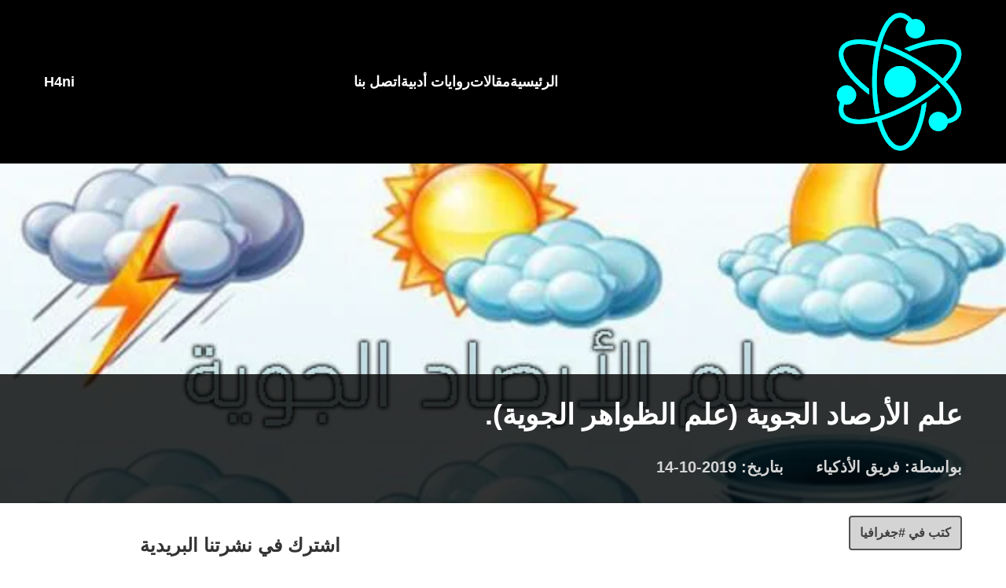

--- FILE ---
content_type: text/html; charset=UTF-8
request_url: https://lilazkia.com/%D8%B9%D9%84%D9%85-%D8%A7%D9%84%D8%A3%D8%B1%D8%B5%D8%A7%D8%AF-%D8%A7%D9%84%D8%AC%D9%88%D9%8A%D8%A9/
body_size: 27084
content:
<!DOCTYPE html><html dir="rtl" lang="ar"><head><script data-no-optimize="1">var litespeed_docref=sessionStorage.getItem("litespeed_docref");litespeed_docref&&(Object.defineProperty(document,"referrer",{get:function(){return litespeed_docref}}),sessionStorage.removeItem("litespeed_docref"));</script> <meta charset="UTF-8" /><meta name="viewport" content="width=device-width, initial-scale=1, shrink-to-fit=no"><link rel="pingback" href='للأذكياء' /><link rel="preconnect" href="https://fonts.gstatic.com" crossorigin><meta name='robots' content='index, follow, max-image-preview:large, max-snippet:-1, max-video-preview:-1' /><style>img:is([sizes="auto" i], [sizes^="auto," i]) { contain-intrinsic-size: 3000px 1500px }</style><title>علم الأرصاد الجوية (علم الظواهر الجوية). - للأذكياء</title><meta name="description" content="هوالعلم الذي يهتم بدراسة فيزيائية الجو وكميائيته وحركته وما ينتج عن ذلك من أشكال وأنماط من الحالات الجوية المتكررة على ذاك المكان" /><link rel="canonical" href="https://lilazkia.com/علم-الأرصاد-الجوية/" /><meta property="og:locale" content="ar_AR" /><meta property="og:type" content="article" /><meta property="og:title" content="علم الأرصاد الجوية (علم الظواهر الجوية). - للأذكياء" /><meta property="og:description" content="هوالعلم الذي يهتم بدراسة فيزيائية الجو وكميائيته وحركته وما ينتج عن ذلك من أشكال وأنماط من الحالات الجوية المتكررة على ذاك المكان" /><meta property="og:url" content="https://lilazkia.com/علم-الأرصاد-الجوية/" /><meta property="og:site_name" content="للأذكياء" /><meta property="article:publisher" content="https://www.facebook.com/lilazkia/" /><meta property="article:author" content="https://www.facebook.com/lilazkia" /><meta property="article:published_time" content="2019-10-14T15:46:00+00:00" /><meta property="article:modified_time" content="2023-02-15T03:51:24+00:00" /><meta property="og:image" content="https://lilazkia.com/wp-content/uploads/2019/10/meteorology123meteorology28129.jpg" /><meta property="og:image:width" content="630" /><meta property="og:image:height" content="300" /><meta property="og:image:type" content="image/jpeg" /><meta name="author" content="فريق الأذكياء" /><meta name="twitter:card" content="summary_large_image" /><meta name="twitter:creator" content="@lilazkia" /><meta name="twitter:site" content="@lilazkia" /><meta name="twitter:label1" content="كُتب بواسطة" /><meta name="twitter:data1" content="فريق الأذكياء" /> <script type="application/ld+json" class="yoast-schema-graph">{"@context":"https://schema.org","@graph":[{"@type":"Article","@id":"https://lilazkia.com/%d8%b9%d9%84%d9%85-%d8%a7%d9%84%d8%a3%d8%b1%d8%b5%d8%a7%d8%af-%d8%a7%d9%84%d8%ac%d9%88%d9%8a%d8%a9/#article","isPartOf":{"@id":"https://lilazkia.com/%d8%b9%d9%84%d9%85-%d8%a7%d9%84%d8%a3%d8%b1%d8%b5%d8%a7%d8%af-%d8%a7%d9%84%d8%ac%d9%88%d9%8a%d8%a9/"},"author":{"name":"فريق الأذكياء","@id":"https://lilazkia.com/#/schema/person/2431f285dfb5ef9ee66cd8e617dbda8a"},"headline":"علم الأرصاد الجوية (علم الظواهر الجوية).","datePublished":"2019-10-14T15:46:00+00:00","dateModified":"2023-02-15T03:51:24+00:00","mainEntityOfPage":{"@id":"https://lilazkia.com/%d8%b9%d9%84%d9%85-%d8%a7%d9%84%d8%a3%d8%b1%d8%b5%d8%a7%d8%af-%d8%a7%d9%84%d8%ac%d9%88%d9%8a%d8%a9/"},"wordCount":5,"publisher":{"@id":"https://lilazkia.com/#organization"},"image":{"@id":"https://lilazkia.com/%d8%b9%d9%84%d9%85-%d8%a7%d9%84%d8%a3%d8%b1%d8%b5%d8%a7%d8%af-%d8%a7%d9%84%d8%ac%d9%88%d9%8a%d8%a9/#primaryimage"},"thumbnailUrl":"https://lilazkia.com/wp-content/uploads/2019/10/meteorology123meteorology28129.jpg","articleSection":["جغرافيا"],"inLanguage":"ar"},{"@type":"WebPage","@id":"https://lilazkia.com/%d8%b9%d9%84%d9%85-%d8%a7%d9%84%d8%a3%d8%b1%d8%b5%d8%a7%d8%af-%d8%a7%d9%84%d8%ac%d9%88%d9%8a%d8%a9/","url":"https://lilazkia.com/%d8%b9%d9%84%d9%85-%d8%a7%d9%84%d8%a3%d8%b1%d8%b5%d8%a7%d8%af-%d8%a7%d9%84%d8%ac%d9%88%d9%8a%d8%a9/","name":"علم الأرصاد الجوية (علم الظواهر الجوية). - للأذكياء","isPartOf":{"@id":"https://lilazkia.com/#website"},"primaryImageOfPage":{"@id":"https://lilazkia.com/%d8%b9%d9%84%d9%85-%d8%a7%d9%84%d8%a3%d8%b1%d8%b5%d8%a7%d8%af-%d8%a7%d9%84%d8%ac%d9%88%d9%8a%d8%a9/#primaryimage"},"image":{"@id":"https://lilazkia.com/%d8%b9%d9%84%d9%85-%d8%a7%d9%84%d8%a3%d8%b1%d8%b5%d8%a7%d8%af-%d8%a7%d9%84%d8%ac%d9%88%d9%8a%d8%a9/#primaryimage"},"thumbnailUrl":"https://lilazkia.com/wp-content/uploads/2019/10/meteorology123meteorology28129.jpg","datePublished":"2019-10-14T15:46:00+00:00","dateModified":"2023-02-15T03:51:24+00:00","description":"هوالعلم الذي يهتم بدراسة فيزيائية الجو وكميائيته وحركته وما ينتج عن ذلك من أشكال وأنماط من الحالات الجوية المتكررة على ذاك المكان","breadcrumb":{"@id":"https://lilazkia.com/%d8%b9%d9%84%d9%85-%d8%a7%d9%84%d8%a3%d8%b1%d8%b5%d8%a7%d8%af-%d8%a7%d9%84%d8%ac%d9%88%d9%8a%d8%a9/#breadcrumb"},"inLanguage":"ar","potentialAction":[{"@type":"ReadAction","target":["https://lilazkia.com/%d8%b9%d9%84%d9%85-%d8%a7%d9%84%d8%a3%d8%b1%d8%b5%d8%a7%d8%af-%d8%a7%d9%84%d8%ac%d9%88%d9%8a%d8%a9/"]}]},{"@type":"ImageObject","inLanguage":"ar","@id":"https://lilazkia.com/%d8%b9%d9%84%d9%85-%d8%a7%d9%84%d8%a3%d8%b1%d8%b5%d8%a7%d8%af-%d8%a7%d9%84%d8%ac%d9%88%d9%8a%d8%a9/#primaryimage","url":"https://lilazkia.com/wp-content/uploads/2019/10/meteorology123meteorology28129.jpg","contentUrl":"https://lilazkia.com/wp-content/uploads/2019/10/meteorology123meteorology28129.jpg","width":630,"height":300,"caption":"علم الأرصاد الجوية"},{"@type":"BreadcrumbList","@id":"https://lilazkia.com/%d8%b9%d9%84%d9%85-%d8%a7%d9%84%d8%a3%d8%b1%d8%b5%d8%a7%d8%af-%d8%a7%d9%84%d8%ac%d9%88%d9%8a%d8%a9/#breadcrumb","itemListElement":[{"@type":"ListItem","position":1,"name":"Home","item":"https://lilazkia.com/"},{"@type":"ListItem","position":2,"name":"علم الأرصاد الجوية (علم الظواهر الجوية)."}]},{"@type":"WebSite","@id":"https://lilazkia.com/#website","url":"https://lilazkia.com/","name":"للأذكياء","description":"موقع ثقافي تعليمي يساهم في إثراء المحتوى العربي وذلك من خلال نشر المقالات العلمية والثقافية التي تزيد من المستوى الثقافي والتحصيل العلمي للزائر","publisher":{"@id":"https://lilazkia.com/#organization"},"potentialAction":[{"@type":"SearchAction","target":{"@type":"EntryPoint","urlTemplate":"https://lilazkia.com/?s={search_term_string}"},"query-input":{"@type":"PropertyValueSpecification","valueRequired":true,"valueName":"search_term_string"}}],"inLanguage":"ar"},{"@type":"Organization","@id":"https://lilazkia.com/#organization","name":"للأذكياء - Lilazkia","url":"https://lilazkia.com/","logo":{"@type":"ImageObject","inLanguage":"ar","@id":"https://lilazkia.com/#/schema/logo/image/","url":"https://lilazkia.com/wp-content/uploads/2019/08/logo.png","contentUrl":"https://lilazkia.com/wp-content/uploads/2019/08/logo.png","width":1000,"height":460,"caption":"للأذكياء - Lilazkia"},"image":{"@id":"https://lilazkia.com/#/schema/logo/image/"},"sameAs":["https://www.facebook.com/lilazkia/","https://x.com/lilazkia","https://www.instagram.com/lilazkia.site/","https://www.pinterest.com/lilazkia/","https://www.youtube.com/channel/UCss0Lhns_CRh1M8cZU0AO6w"]},{"@type":"Person","@id":"https://lilazkia.com/#/schema/person/2431f285dfb5ef9ee66cd8e617dbda8a","name":"فريق الأذكياء","image":{"@type":"ImageObject","inLanguage":"ar","@id":"https://lilazkia.com/#/schema/person/image/","url":"https://lilazkia.com/wp-content/litespeed/avatar/175a4d91cc7a749667e966148a467c6e.jpg?ver=1768396366","contentUrl":"https://lilazkia.com/wp-content/litespeed/avatar/175a4d91cc7a749667e966148a467c6e.jpg?ver=1768396366","caption":"فريق الأذكياء"},"description":"فريق الأذكياء هو فريق يسعى إلى دعم الثقافة العربية في المجتمعات العربية كافة فهو لا يرتبط بحدود إقليمية وإنما يعبر إلى الفكر العربي أينما كان لينمي ثقافته ويقدم له معلومات مختلفة بأيسر السبل.","sameAs":["https://lilazkia.com","https://www.facebook.com/lilazkia","https://instagram.com/lilazkia.site","https://x.com/lilazkia","https://www.youtube.com/channel/UCss0Lhns_CRh1M8cZU0AO6w"],"url":"https://lilazkia.com/author/lilazkia-team/"}]}</script>  <script src="//www.googletagmanager.com/gtag/js?id=G-97J3TJY3QF"  data-cfasync="false" data-wpfc-render="false" type="text/javascript" async></script> <script data-cfasync="false" data-wpfc-render="false" type="text/javascript">var mi_version = '9.11.1';
				var mi_track_user = true;
				var mi_no_track_reason = '';
								var MonsterInsightsDefaultLocations = {"page_location":"https:\/\/lilazkia.com\/%D8%B9%D9%84%D9%85-%D8%A7%D9%84%D8%A3%D8%B1%D8%B5%D8%A7%D8%AF-%D8%A7%D9%84%D8%AC%D9%88%D9%8A%D8%A9\/"};
								if ( typeof MonsterInsightsPrivacyGuardFilter === 'function' ) {
					var MonsterInsightsLocations = (typeof MonsterInsightsExcludeQuery === 'object') ? MonsterInsightsPrivacyGuardFilter( MonsterInsightsExcludeQuery ) : MonsterInsightsPrivacyGuardFilter( MonsterInsightsDefaultLocations );
				} else {
					var MonsterInsightsLocations = (typeof MonsterInsightsExcludeQuery === 'object') ? MonsterInsightsExcludeQuery : MonsterInsightsDefaultLocations;
				}

								var disableStrs = [
										'ga-disable-G-97J3TJY3QF',
									];

				/* Function to detect opted out users */
				function __gtagTrackerIsOptedOut() {
					for (var index = 0; index < disableStrs.length; index++) {
						if (document.cookie.indexOf(disableStrs[index] + '=true') > -1) {
							return true;
						}
					}

					return false;
				}

				/* Disable tracking if the opt-out cookie exists. */
				if (__gtagTrackerIsOptedOut()) {
					for (var index = 0; index < disableStrs.length; index++) {
						window[disableStrs[index]] = true;
					}
				}

				/* Opt-out function */
				function __gtagTrackerOptout() {
					for (var index = 0; index < disableStrs.length; index++) {
						document.cookie = disableStrs[index] + '=true; expires=Thu, 31 Dec 2099 23:59:59 UTC; path=/';
						window[disableStrs[index]] = true;
					}
				}

				if ('undefined' === typeof gaOptout) {
					function gaOptout() {
						__gtagTrackerOptout();
					}
				}
								window.dataLayer = window.dataLayer || [];

				window.MonsterInsightsDualTracker = {
					helpers: {},
					trackers: {},
				};
				if (mi_track_user) {
					function __gtagDataLayer() {
						dataLayer.push(arguments);
					}

					function __gtagTracker(type, name, parameters) {
						if (!parameters) {
							parameters = {};
						}

						if (parameters.send_to) {
							__gtagDataLayer.apply(null, arguments);
							return;
						}

						if (type === 'event') {
														parameters.send_to = monsterinsights_frontend.v4_id;
							var hookName = name;
							if (typeof parameters['event_category'] !== 'undefined') {
								hookName = parameters['event_category'] + ':' + name;
							}

							if (typeof MonsterInsightsDualTracker.trackers[hookName] !== 'undefined') {
								MonsterInsightsDualTracker.trackers[hookName](parameters);
							} else {
								__gtagDataLayer('event', name, parameters);
							}
							
						} else {
							__gtagDataLayer.apply(null, arguments);
						}
					}

					__gtagTracker('js', new Date());
					__gtagTracker('set', {
						'developer_id.dZGIzZG': true,
											});
					if ( MonsterInsightsLocations.page_location ) {
						__gtagTracker('set', MonsterInsightsLocations);
					}
										__gtagTracker('config', 'G-97J3TJY3QF', {"forceSSL":"true","link_attribution":"true"} );
										window.gtag = __gtagTracker;										(function () {
						/* https://developers.google.com/analytics/devguides/collection/analyticsjs/ */
						/* ga and __gaTracker compatibility shim. */
						var noopfn = function () {
							return null;
						};
						var newtracker = function () {
							return new Tracker();
						};
						var Tracker = function () {
							return null;
						};
						var p = Tracker.prototype;
						p.get = noopfn;
						p.set = noopfn;
						p.send = function () {
							var args = Array.prototype.slice.call(arguments);
							args.unshift('send');
							__gaTracker.apply(null, args);
						};
						var __gaTracker = function () {
							var len = arguments.length;
							if (len === 0) {
								return;
							}
							var f = arguments[len - 1];
							if (typeof f !== 'object' || f === null || typeof f.hitCallback !== 'function') {
								if ('send' === arguments[0]) {
									var hitConverted, hitObject = false, action;
									if ('event' === arguments[1]) {
										if ('undefined' !== typeof arguments[3]) {
											hitObject = {
												'eventAction': arguments[3],
												'eventCategory': arguments[2],
												'eventLabel': arguments[4],
												'value': arguments[5] ? arguments[5] : 1,
											}
										}
									}
									if ('pageview' === arguments[1]) {
										if ('undefined' !== typeof arguments[2]) {
											hitObject = {
												'eventAction': 'page_view',
												'page_path': arguments[2],
											}
										}
									}
									if (typeof arguments[2] === 'object') {
										hitObject = arguments[2];
									}
									if (typeof arguments[5] === 'object') {
										Object.assign(hitObject, arguments[5]);
									}
									if ('undefined' !== typeof arguments[1].hitType) {
										hitObject = arguments[1];
										if ('pageview' === hitObject.hitType) {
											hitObject.eventAction = 'page_view';
										}
									}
									if (hitObject) {
										action = 'timing' === arguments[1].hitType ? 'timing_complete' : hitObject.eventAction;
										hitConverted = mapArgs(hitObject);
										__gtagTracker('event', action, hitConverted);
									}
								}
								return;
							}

							function mapArgs(args) {
								var arg, hit = {};
								var gaMap = {
									'eventCategory': 'event_category',
									'eventAction': 'event_action',
									'eventLabel': 'event_label',
									'eventValue': 'event_value',
									'nonInteraction': 'non_interaction',
									'timingCategory': 'event_category',
									'timingVar': 'name',
									'timingValue': 'value',
									'timingLabel': 'event_label',
									'page': 'page_path',
									'location': 'page_location',
									'title': 'page_title',
									'referrer' : 'page_referrer',
								};
								for (arg in args) {
																		if (!(!args.hasOwnProperty(arg) || !gaMap.hasOwnProperty(arg))) {
										hit[gaMap[arg]] = args[arg];
									} else {
										hit[arg] = args[arg];
									}
								}
								return hit;
							}

							try {
								f.hitCallback();
							} catch (ex) {
							}
						};
						__gaTracker.create = newtracker;
						__gaTracker.getByName = newtracker;
						__gaTracker.getAll = function () {
							return [];
						};
						__gaTracker.remove = noopfn;
						__gaTracker.loaded = true;
						window['__gaTracker'] = __gaTracker;
					})();
									} else {
										console.log("");
					(function () {
						function __gtagTracker() {
							return null;
						}

						window['__gtagTracker'] = __gtagTracker;
						window['gtag'] = __gtagTracker;
					})();
									}</script> <style id="litespeed-ccss">body{--wp--preset--color--black:#000;--wp--preset--color--cyan-bluish-gray:#abb8c3;--wp--preset--color--white:#fff;--wp--preset--color--pale-pink:#f78da7;--wp--preset--color--vivid-red:#cf2e2e;--wp--preset--color--luminous-vivid-orange:#ff6900;--wp--preset--color--luminous-vivid-amber:#fcb900;--wp--preset--color--light-green-cyan:#7bdcb5;--wp--preset--color--vivid-green-cyan:#00d084;--wp--preset--color--pale-cyan-blue:#8ed1fc;--wp--preset--color--vivid-cyan-blue:#0693e3;--wp--preset--color--vivid-purple:#9b51e0;--wp--preset--gradient--vivid-cyan-blue-to-vivid-purple:linear-gradient(135deg,rgba(6,147,227,1) 0%,#9b51e0 100%);--wp--preset--gradient--light-green-cyan-to-vivid-green-cyan:linear-gradient(135deg,#7adcb4 0%,#00d082 100%);--wp--preset--gradient--luminous-vivid-amber-to-luminous-vivid-orange:linear-gradient(135deg,rgba(252,185,0,1) 0%,rgba(255,105,0,1) 100%);--wp--preset--gradient--luminous-vivid-orange-to-vivid-red:linear-gradient(135deg,rgba(255,105,0,1) 0%,#cf2e2e 100%);--wp--preset--gradient--very-light-gray-to-cyan-bluish-gray:linear-gradient(135deg,#eee 0%,#a9b8c3 100%);--wp--preset--gradient--cool-to-warm-spectrum:linear-gradient(135deg,#4aeadc 0%,#9778d1 20%,#cf2aba 40%,#ee2c82 60%,#fb6962 80%,#fef84c 100%);--wp--preset--gradient--blush-light-purple:linear-gradient(135deg,#ffceec 0%,#9896f0 100%);--wp--preset--gradient--blush-bordeaux:linear-gradient(135deg,#fecda5 0%,#fe2d2d 50%,#6b003e 100%);--wp--preset--gradient--luminous-dusk:linear-gradient(135deg,#ffcb70 0%,#c751c0 50%,#4158d0 100%);--wp--preset--gradient--pale-ocean:linear-gradient(135deg,#fff5cb 0%,#b6e3d4 50%,#33a7b5 100%);--wp--preset--gradient--electric-grass:linear-gradient(135deg,#caf880 0%,#71ce7e 100%);--wp--preset--gradient--midnight:linear-gradient(135deg,#020381 0%,#2874fc 100%);--wp--preset--font-size--small:13px;--wp--preset--font-size--medium:20px;--wp--preset--font-size--large:36px;--wp--preset--font-size--x-large:42px;--wp--preset--spacing--20:.44rem;--wp--preset--spacing--30:.67rem;--wp--preset--spacing--40:1rem;--wp--preset--spacing--50:1.5rem;--wp--preset--spacing--60:2.25rem;--wp--preset--spacing--70:3.38rem;--wp--preset--spacing--80:5.06rem;--wp--preset--shadow--natural:6px 6px 9px rgba(0,0,0,.2);--wp--preset--shadow--deep:12px 12px 50px rgba(0,0,0,.4);--wp--preset--shadow--sharp:6px 6px 0px rgba(0,0,0,.2);--wp--preset--shadow--outlined:6px 6px 0px -3px rgba(255,255,255,1),6px 6px rgba(0,0,0,1);--wp--preset--shadow--crisp:6px 6px 0px rgba(0,0,0,1)}*,:after,:before{box-sizing:border-box;border:0 solid #e5e7eb}:after,:before{--tw-content:""}html{line-height:1.5;-webkit-text-size-adjust:100%;-moz-tab-size:4;-o-tab-size:4;tab-size:4;font-family:ui-sans-serif,system-ui,-apple-system,BlinkMacSystemFont,Segoe UI,Roboto,Helvetica Neue,Arial,Noto Sans,sans-serif,Apple Color Emoji,Segoe UI Emoji,Segoe UI Symbol,Noto Color Emoji}body{margin:0;line-height:inherit}h1,h3{font-size:inherit;font-weight:inherit}a{color:inherit;text-decoration:inherit}input{font-family:inherit;font-size:100%;font-weight:inherit;line-height:inherit;color:inherit;margin:0;padding:0}:-moz-focusring{outline:auto}:-moz-ui-invalid{box-shadow:none}::-webkit-inner-spin-button,::-webkit-outer-spin-button{height:auto}::-webkit-search-decoration{-webkit-appearance:none}::-webkit-file-upload-button{-webkit-appearance:button;font:inherit}h1,h3,p{margin:0}ul{list-style:none;margin:0;padding:0}input::-moz-placeholder{opacity:1;color:#9ca3af}img{display:block;vertical-align:middle}img{max-width:100%;height:auto}*,:after,:before{--tw-border-spacing-x:0;--tw-border-spacing-y:0;--tw-translate-x:0;--tw-translate-y:0;--tw-rotate:0;--tw-skew-x:0;--tw-skew-y:0;--tw-scale-x:1;--tw-scale-y:1;--tw-pan-x:;--tw-pan-y:;--tw-pinch-zoom:;--tw-scroll-snap-strictness:proximity;--tw-ordinal:;--tw-slashed-zero:;--tw-numeric-figure:;--tw-numeric-spacing:;--tw-numeric-fraction:;--tw-ring-inset:;--tw-ring-offset-width:0px;--tw-ring-offset-color:#fff;--tw-ring-color:rgba(59,130,246,.5);--tw-ring-offset-shadow:0 0 #0000;--tw-ring-shadow:0 0 #0000;--tw-shadow:0 0 #0000;--tw-shadow-colored:0 0 #0000;--tw-blur:;--tw-brightness:;--tw-contrast:;--tw-grayscale:;--tw-hue-rotate:;--tw-invert:;--tw-saturate:;--tw-sepia:;--tw-drop-shadow:;--tw-backdrop-blur:;--tw-backdrop-brightness:;--tw-backdrop-contrast:;--tw-backdrop-grayscale:;--tw-backdrop-hue-rotate:;--tw-backdrop-invert:;--tw-backdrop-opacity:;--tw-backdrop-saturate:;--tw-backdrop-sepia:}::-webkit-backdrop{--tw-border-spacing-x:0;--tw-border-spacing-y:0;--tw-translate-x:0;--tw-translate-y:0;--tw-rotate:0;--tw-skew-x:0;--tw-skew-y:0;--tw-scale-x:1;--tw-scale-y:1;--tw-pan-x:;--tw-pan-y:;--tw-pinch-zoom:;--tw-scroll-snap-strictness:proximity;--tw-ordinal:;--tw-slashed-zero:;--tw-numeric-figure:;--tw-numeric-spacing:;--tw-numeric-fraction:;--tw-ring-inset:;--tw-ring-offset-width:0px;--tw-ring-offset-color:#fff;--tw-ring-color:rgba(59,130,246,.5);--tw-ring-offset-shadow:0 0 #0000;--tw-ring-shadow:0 0 #0000;--tw-shadow:0 0 #0000;--tw-shadow-colored:0 0 #0000;--tw-blur:;--tw-brightness:;--tw-contrast:;--tw-grayscale:;--tw-hue-rotate:;--tw-invert:;--tw-saturate:;--tw-sepia:;--tw-drop-shadow:;--tw-backdrop-blur:;--tw-backdrop-brightness:;--tw-backdrop-contrast:;--tw-backdrop-grayscale:;--tw-backdrop-hue-rotate:;--tw-backdrop-invert:;--tw-backdrop-opacity:;--tw-backdrop-saturate:;--tw-backdrop-sepia:}::backdrop{--tw-border-spacing-x:0;--tw-border-spacing-y:0;--tw-translate-x:0;--tw-translate-y:0;--tw-rotate:0;--tw-skew-x:0;--tw-skew-y:0;--tw-scale-x:1;--tw-scale-y:1;--tw-pan-x:;--tw-pan-y:;--tw-pinch-zoom:;--tw-scroll-snap-strictness:proximity;--tw-ordinal:;--tw-slashed-zero:;--tw-numeric-figure:;--tw-numeric-spacing:;--tw-numeric-fraction:;--tw-ring-inset:;--tw-ring-offset-width:0px;--tw-ring-offset-color:#fff;--tw-ring-color:rgba(59,130,246,.5);--tw-ring-offset-shadow:0 0 #0000;--tw-ring-shadow:0 0 #0000;--tw-shadow:0 0 #0000;--tw-shadow-colored:0 0 #0000;--tw-blur:;--tw-brightness:;--tw-contrast:;--tw-grayscale:;--tw-hue-rotate:;--tw-invert:;--tw-saturate:;--tw-sepia:;--tw-drop-shadow:;--tw-backdrop-blur:;--tw-backdrop-brightness:;--tw-backdrop-contrast:;--tw-backdrop-grayscale:;--tw-backdrop-hue-rotate:;--tw-backdrop-invert:;--tw-backdrop-opacity:;--tw-backdrop-saturate:;--tw-backdrop-sepia:}.fixed{position:fixed}.absolute{position:absolute}.relative{position:relative}.top-10{top:2.5rem}.right-3{right:.75rem}.bottom-0{bottom:0}.col-span-3{grid-column:span 3/span 3}.my-4{margin-top:1rem;margin-bottom:1rem}.my-6{margin-top:1.5rem;margin-bottom:1.5rem}.mt-3{margin-top:.75rem}.mb-3{margin-bottom:.75rem}.ml-auto{margin-left:auto}.block{display:block}.flex{display:flex}.grid{display:grid}.hidden{display:none}.h-full{height:100%}.max-h-60{max-height:15rem}.min-h-fit{min-height:-webkit-fit-content;min-height:-moz-fit-content;min-height:fit-content}.w-full{width:100%}.w-fit{width:-webkit-fit-content;width:-moz-fit-content;width:fit-content}.grid-cols-3{grid-template-columns:repeat(3,minmax(0,1fr))}.items-center{align-items:center}.justify-center{justify-content:center}.justify-between{justify-content:space-between}.gap-x-8{-moz-column-gap:2rem;column-gap:2rem}.overflow-hidden{overflow:hidden}.rounded{border-radius:.25rem}.border{border-width:1px}.border-2{border-width:2px}.border-neutral-400{--tw-border-opacity:1;border-color:rgb(163 163 163/var(--tw-border-opacity))}.border-neutral-600{--tw-border-opacity:1;border-color:rgb(82 82 82/var(--tw-border-opacity))}.bg-black{--tw-bg-opacity:1;background-color:rgb(0 0 0/var(--tw-bg-opacity))}.bg-red-500{--tw-bg-opacity:1;background-color:rgb(239 68 68/var(--tw-bg-opacity))}.bg-neutral-200{--tw-bg-opacity:1;background-color:rgb(229 229 229/var(--tw-bg-opacity))}.bg-neutral-300{--tw-bg-opacity:1;background-color:rgb(212 212 212/var(--tw-bg-opacity))}.p-0{padding:0}.py-3{padding-top:.75rem;padding-bottom:.75rem}.py-4{padding-top:1rem;padding-bottom:1rem}.px-8{padding-left:2rem;padding-right:2rem}.py-5{padding-top:1.25rem;padding-bottom:1.25rem}.px-5{padding-left:1.25rem;padding-right:1.25rem}.px-3{padding-left:.75rem;padding-right:.75rem}.py-2{padding-top:.5rem;padding-bottom:.5rem}.pt-3{padding-top:.75rem}.pb-3{padding-bottom:.75rem}.text-right{text-align:right}.text-base{font-size:1rem;line-height:1.5rem}.text-lg{font-size:1.125rem;line-height:1.75rem}.text-2xl{font-size:1.5rem;line-height:2rem}.font-bold{font-weight:700}.font-semibold{font-weight:600}.text-white{--tw-text-opacity:1;color:rgb(255 255 255/var(--tw-text-opacity))}.text-neutral-700{--tw-text-opacity:1;color:rgb(64 64 64/var(--tw-text-opacity))}.text-neutral-300{--tw-text-opacity:1;color:rgb(212 212 212/var(--tw-text-opacity))}*{font-family:Cairo,sans-serif}.full-container{width:100%}@media (min-width:640px){.full-container{max-width:640px}}@media (min-width:768px){.full-container{max-width:768px}}@media (min-width:1024px){.full-container{max-width:1024px}}@media (min-width:1280px){.full-container{max-width:1280px}}@media (min-width:1536px){.full-container{max-width:1536px}}.full-container{margin-left:auto;margin-right:auto;padding-left:.5rem;padding-right:.5rem}@media (min-width:768px){.full-container{padding-left:3.5rem;padding-right:3.5rem}}@media (max-width:768px){#post-title{line-height:1.75!important}}.max-three{max-height:60vh}.almost-black{background-color:rgba(0,0,0,.8)}article{line-height:2!important;letter-spacing:.7px}h3{font-weight:700;color:#333}h3{font-size:1.5rem;margin-top:.75rem;margin-bottom:.5rem}@media (min-width:768px){article{line-height:2!important}}@media (min-width:768px){.md\:mb-0{margin-bottom:0}.md\:flex{display:flex}.md\:w-1\/3{width:33.333333%}.md\:justify-between{justify-content:space-between}.md\:py-8{padding-top:2rem;padding-bottom:2rem}.md\:py-4{padding-top:1rem;padding-bottom:1rem}.md\:text-lg{font-size:1.125rem;line-height:1.75rem}.md\:text-xl{font-size:1.25rem;line-height:1.75rem}.md\:text-3xl{font-size:1.875rem;line-height:2.25rem}}@media (min-width:1024px){.lg\:col-span-1{grid-column:span 1/span 1}.lg\:col-span-2{grid-column:span 2/span 2}.lg\:hidden{display:none}.lg\:w-11\/12{width:91.666667%}.lg\:p-3{padding:.75rem}.lg\:text-4xl{font-size:2.25rem;line-height:2.5rem}}</style><link rel="preload" data-asynced="1" data-optimized="2" as="style" onload="this.onload=null;this.rel='stylesheet'" href="https://lilazkia.com/wp-content/litespeed/ucss/a3c10c7d66c3c275da62299a8c20cfe5.css?ver=5901b" /><script data-optimized="1" type="litespeed/javascript" data-src="https://lilazkia.com/wp-content/plugins/litespeed-cache/assets/js/css_async.min.js"></script> <style id='classic-theme-styles-inline-css' type='text/css'>/*! This file is auto-generated */
.wp-block-button__link{color:#fff;background-color:#32373c;border-radius:9999px;box-shadow:none;text-decoration:none;padding:calc(.667em + 2px) calc(1.333em + 2px);font-size:1.125em}.wp-block-file__button{background:#32373c;color:#fff;text-decoration:none}</style><style id='global-styles-inline-css' type='text/css'>:root{--wp--preset--aspect-ratio--square: 1;--wp--preset--aspect-ratio--4-3: 4/3;--wp--preset--aspect-ratio--3-4: 3/4;--wp--preset--aspect-ratio--3-2: 3/2;--wp--preset--aspect-ratio--2-3: 2/3;--wp--preset--aspect-ratio--16-9: 16/9;--wp--preset--aspect-ratio--9-16: 9/16;--wp--preset--color--black: #000000;--wp--preset--color--cyan-bluish-gray: #abb8c3;--wp--preset--color--white: #ffffff;--wp--preset--color--pale-pink: #f78da7;--wp--preset--color--vivid-red: #cf2e2e;--wp--preset--color--luminous-vivid-orange: #ff6900;--wp--preset--color--luminous-vivid-amber: #fcb900;--wp--preset--color--light-green-cyan: #7bdcb5;--wp--preset--color--vivid-green-cyan: #00d084;--wp--preset--color--pale-cyan-blue: #8ed1fc;--wp--preset--color--vivid-cyan-blue: #0693e3;--wp--preset--color--vivid-purple: #9b51e0;--wp--preset--gradient--vivid-cyan-blue-to-vivid-purple: linear-gradient(135deg,rgba(6,147,227,1) 0%,rgb(155,81,224) 100%);--wp--preset--gradient--light-green-cyan-to-vivid-green-cyan: linear-gradient(135deg,rgb(122,220,180) 0%,rgb(0,208,130) 100%);--wp--preset--gradient--luminous-vivid-amber-to-luminous-vivid-orange: linear-gradient(135deg,rgba(252,185,0,1) 0%,rgba(255,105,0,1) 100%);--wp--preset--gradient--luminous-vivid-orange-to-vivid-red: linear-gradient(135deg,rgba(255,105,0,1) 0%,rgb(207,46,46) 100%);--wp--preset--gradient--very-light-gray-to-cyan-bluish-gray: linear-gradient(135deg,rgb(238,238,238) 0%,rgb(169,184,195) 100%);--wp--preset--gradient--cool-to-warm-spectrum: linear-gradient(135deg,rgb(74,234,220) 0%,rgb(151,120,209) 20%,rgb(207,42,186) 40%,rgb(238,44,130) 60%,rgb(251,105,98) 80%,rgb(254,248,76) 100%);--wp--preset--gradient--blush-light-purple: linear-gradient(135deg,rgb(255,206,236) 0%,rgb(152,150,240) 100%);--wp--preset--gradient--blush-bordeaux: linear-gradient(135deg,rgb(254,205,165) 0%,rgb(254,45,45) 50%,rgb(107,0,62) 100%);--wp--preset--gradient--luminous-dusk: linear-gradient(135deg,rgb(255,203,112) 0%,rgb(199,81,192) 50%,rgb(65,88,208) 100%);--wp--preset--gradient--pale-ocean: linear-gradient(135deg,rgb(255,245,203) 0%,rgb(182,227,212) 50%,rgb(51,167,181) 100%);--wp--preset--gradient--electric-grass: linear-gradient(135deg,rgb(202,248,128) 0%,rgb(113,206,126) 100%);--wp--preset--gradient--midnight: linear-gradient(135deg,rgb(2,3,129) 0%,rgb(40,116,252) 100%);--wp--preset--font-size--small: 13px;--wp--preset--font-size--medium: 20px;--wp--preset--font-size--large: 36px;--wp--preset--font-size--x-large: 42px;--wp--preset--spacing--20: 0.44rem;--wp--preset--spacing--30: 0.67rem;--wp--preset--spacing--40: 1rem;--wp--preset--spacing--50: 1.5rem;--wp--preset--spacing--60: 2.25rem;--wp--preset--spacing--70: 3.38rem;--wp--preset--spacing--80: 5.06rem;--wp--preset--shadow--natural: 6px 6px 9px rgba(0, 0, 0, 0.2);--wp--preset--shadow--deep: 12px 12px 50px rgba(0, 0, 0, 0.4);--wp--preset--shadow--sharp: 6px 6px 0px rgba(0, 0, 0, 0.2);--wp--preset--shadow--outlined: 6px 6px 0px -3px rgba(255, 255, 255, 1), 6px 6px rgba(0, 0, 0, 1);--wp--preset--shadow--crisp: 6px 6px 0px rgba(0, 0, 0, 1);}:where(.is-layout-flex){gap: 0.5em;}:where(.is-layout-grid){gap: 0.5em;}body .is-layout-flex{display: flex;}.is-layout-flex{flex-wrap: wrap;align-items: center;}.is-layout-flex > :is(*, div){margin: 0;}body .is-layout-grid{display: grid;}.is-layout-grid > :is(*, div){margin: 0;}:where(.wp-block-columns.is-layout-flex){gap: 2em;}:where(.wp-block-columns.is-layout-grid){gap: 2em;}:where(.wp-block-post-template.is-layout-flex){gap: 1.25em;}:where(.wp-block-post-template.is-layout-grid){gap: 1.25em;}.has-black-color{color: var(--wp--preset--color--black) !important;}.has-cyan-bluish-gray-color{color: var(--wp--preset--color--cyan-bluish-gray) !important;}.has-white-color{color: var(--wp--preset--color--white) !important;}.has-pale-pink-color{color: var(--wp--preset--color--pale-pink) !important;}.has-vivid-red-color{color: var(--wp--preset--color--vivid-red) !important;}.has-luminous-vivid-orange-color{color: var(--wp--preset--color--luminous-vivid-orange) !important;}.has-luminous-vivid-amber-color{color: var(--wp--preset--color--luminous-vivid-amber) !important;}.has-light-green-cyan-color{color: var(--wp--preset--color--light-green-cyan) !important;}.has-vivid-green-cyan-color{color: var(--wp--preset--color--vivid-green-cyan) !important;}.has-pale-cyan-blue-color{color: var(--wp--preset--color--pale-cyan-blue) !important;}.has-vivid-cyan-blue-color{color: var(--wp--preset--color--vivid-cyan-blue) !important;}.has-vivid-purple-color{color: var(--wp--preset--color--vivid-purple) !important;}.has-black-background-color{background-color: var(--wp--preset--color--black) !important;}.has-cyan-bluish-gray-background-color{background-color: var(--wp--preset--color--cyan-bluish-gray) !important;}.has-white-background-color{background-color: var(--wp--preset--color--white) !important;}.has-pale-pink-background-color{background-color: var(--wp--preset--color--pale-pink) !important;}.has-vivid-red-background-color{background-color: var(--wp--preset--color--vivid-red) !important;}.has-luminous-vivid-orange-background-color{background-color: var(--wp--preset--color--luminous-vivid-orange) !important;}.has-luminous-vivid-amber-background-color{background-color: var(--wp--preset--color--luminous-vivid-amber) !important;}.has-light-green-cyan-background-color{background-color: var(--wp--preset--color--light-green-cyan) !important;}.has-vivid-green-cyan-background-color{background-color: var(--wp--preset--color--vivid-green-cyan) !important;}.has-pale-cyan-blue-background-color{background-color: var(--wp--preset--color--pale-cyan-blue) !important;}.has-vivid-cyan-blue-background-color{background-color: var(--wp--preset--color--vivid-cyan-blue) !important;}.has-vivid-purple-background-color{background-color: var(--wp--preset--color--vivid-purple) !important;}.has-black-border-color{border-color: var(--wp--preset--color--black) !important;}.has-cyan-bluish-gray-border-color{border-color: var(--wp--preset--color--cyan-bluish-gray) !important;}.has-white-border-color{border-color: var(--wp--preset--color--white) !important;}.has-pale-pink-border-color{border-color: var(--wp--preset--color--pale-pink) !important;}.has-vivid-red-border-color{border-color: var(--wp--preset--color--vivid-red) !important;}.has-luminous-vivid-orange-border-color{border-color: var(--wp--preset--color--luminous-vivid-orange) !important;}.has-luminous-vivid-amber-border-color{border-color: var(--wp--preset--color--luminous-vivid-amber) !important;}.has-light-green-cyan-border-color{border-color: var(--wp--preset--color--light-green-cyan) !important;}.has-vivid-green-cyan-border-color{border-color: var(--wp--preset--color--vivid-green-cyan) !important;}.has-pale-cyan-blue-border-color{border-color: var(--wp--preset--color--pale-cyan-blue) !important;}.has-vivid-cyan-blue-border-color{border-color: var(--wp--preset--color--vivid-cyan-blue) !important;}.has-vivid-purple-border-color{border-color: var(--wp--preset--color--vivid-purple) !important;}.has-vivid-cyan-blue-to-vivid-purple-gradient-background{background: var(--wp--preset--gradient--vivid-cyan-blue-to-vivid-purple) !important;}.has-light-green-cyan-to-vivid-green-cyan-gradient-background{background: var(--wp--preset--gradient--light-green-cyan-to-vivid-green-cyan) !important;}.has-luminous-vivid-amber-to-luminous-vivid-orange-gradient-background{background: var(--wp--preset--gradient--luminous-vivid-amber-to-luminous-vivid-orange) !important;}.has-luminous-vivid-orange-to-vivid-red-gradient-background{background: var(--wp--preset--gradient--luminous-vivid-orange-to-vivid-red) !important;}.has-very-light-gray-to-cyan-bluish-gray-gradient-background{background: var(--wp--preset--gradient--very-light-gray-to-cyan-bluish-gray) !important;}.has-cool-to-warm-spectrum-gradient-background{background: var(--wp--preset--gradient--cool-to-warm-spectrum) !important;}.has-blush-light-purple-gradient-background{background: var(--wp--preset--gradient--blush-light-purple) !important;}.has-blush-bordeaux-gradient-background{background: var(--wp--preset--gradient--blush-bordeaux) !important;}.has-luminous-dusk-gradient-background{background: var(--wp--preset--gradient--luminous-dusk) !important;}.has-pale-ocean-gradient-background{background: var(--wp--preset--gradient--pale-ocean) !important;}.has-electric-grass-gradient-background{background: var(--wp--preset--gradient--electric-grass) !important;}.has-midnight-gradient-background{background: var(--wp--preset--gradient--midnight) !important;}.has-small-font-size{font-size: var(--wp--preset--font-size--small) !important;}.has-medium-font-size{font-size: var(--wp--preset--font-size--medium) !important;}.has-large-font-size{font-size: var(--wp--preset--font-size--large) !important;}.has-x-large-font-size{font-size: var(--wp--preset--font-size--x-large) !important;}
:where(.wp-block-post-template.is-layout-flex){gap: 1.25em;}:where(.wp-block-post-template.is-layout-grid){gap: 1.25em;}
:where(.wp-block-columns.is-layout-flex){gap: 2em;}:where(.wp-block-columns.is-layout-grid){gap: 2em;}
:root :where(.wp-block-pullquote){font-size: 1.5em;line-height: 1.6;}</style> <script type="litespeed/javascript" data-src="https://lilazkia.com/wp-content/plugins/google-analytics-for-wordpress/assets/js/frontend-gtag.min.js" id="monsterinsights-frontend-script-js" data-wp-strategy="async"></script> <script data-cfasync="false" data-wpfc-render="false" type="text/javascript" id='monsterinsights-frontend-script-js-extra'>/*  */
var monsterinsights_frontend = {"js_events_tracking":"true","download_extensions":"doc,pdf,ppt,zip,xls,docx,pptx,xlsx","inbound_paths":"[{\"path\":\"\\\/go\\\/\",\"label\":\"affiliate\"},{\"path\":\"\\\/recommend\\\/\",\"label\":\"affiliate\"}]","home_url":"https:\/\/lilazkia.com","hash_tracking":"false","v4_id":"G-97J3TJY3QF"};/*  */</script> <link rel="https://api.w.org/" href="https://lilazkia.com/wp-json/" /><link rel="alternate" title="JSON" type="application/json" href="https://lilazkia.com/wp-json/wp/v2/posts/2023" /><link rel="EditURI" type="application/rsd+xml" title="RSD" href="https://lilazkia.com/xmlrpc.php?rsd" /><meta name="generator" content="WordPress 6.8.3" /><link rel='shortlink' href='https://lilazkia.com/?p=2023' /><link rel="alternate" title="oEmbed (JSON)" type="application/json+oembed" href="https://lilazkia.com/wp-json/oembed/1.0/embed?url=https%3A%2F%2Flilazkia.com%2F%25d8%25b9%25d9%2584%25d9%2585-%25d8%25a7%25d9%2584%25d8%25a3%25d8%25b1%25d8%25b5%25d8%25a7%25d8%25af-%25d8%25a7%25d9%2584%25d8%25ac%25d9%2588%25d9%258a%25d8%25a9%2F" /><link rel="alternate" title="oEmbed (XML)" type="text/xml+oembed" href="https://lilazkia.com/wp-json/oembed/1.0/embed?url=https%3A%2F%2Flilazkia.com%2F%25d8%25b9%25d9%2584%25d9%2585-%25d8%25a7%25d9%2584%25d8%25a3%25d8%25b1%25d8%25b5%25d8%25a7%25d8%25af-%25d8%25a7%25d9%2584%25d8%25ac%25d9%2588%25d9%258a%25d8%25a9%2F&#038;format=xml" /><link rel="icon" href="https://lilazkia.com/wp-content/uploads/2020/02/logo.png" sizes="32x32" /><link rel="icon" href="https://lilazkia.com/wp-content/uploads/2020/02/logo.png" sizes="192x192" /><link rel="apple-touch-icon" href="https://lilazkia.com/wp-content/uploads/2020/02/logo.png" /><meta name="msapplication-TileImage" content="https://lilazkia.com/wp-content/uploads/2020/02/logo.png" /></head><body><header id='header' class="bg-black w-full py-4 font-semibold text-lg"><nav id='nav' class="<? is_front_page() ? '' :  'bg-black' ?> text-white"><div class="full-container"><div class="w-full flex justify-between items-center" id="navbarSupportedContent">
<a itemscope="itemscope" itemtype="https://www.schema.org/SiteNavigationElement" href="https://lilazkia.com"><img data-lazyloaded="1" src="[data-uri]" width="160" height="44" data-src="https://lilazkia.com/wp-content/themes/lilazkia-new/imgs/logo-primary.png" alt="lilazkia-logo"></a><ul class="hidden md:flex items-center gap-x-8 justify-center"><li itemscope="itemscope" itemtype="https://www.schema.org/SiteNavigationElement" >
<a  title='الرئيسية' href="https://lilazkia.com">الرئيسية</a></li><li itemscope="itemscope" itemtype="https://www.schema.org/SiteNavigationElement" >
<a  title='مقالات' href="https://lilazkia.com/مقالات" tabindex="-1" aria-disabled="true">مقالات</a></li><li itemscope="itemscope" itemtype="https://www.schema.org/SiteNavigationElement" >
<a  title='روايات أدبية' href="https://lilazkia.com/روايات" tabindex="-1" aria-disabled="true">روايات أدبية</a></li><li itemscope="itemscope" itemtype="https://www.schema.org/SiteNavigationElement" >
<a  title='اتصل بنا' href="https://lilazkia.com/contact-us">اتصل بنا</a></li></ul>
<a href="https://www.linkedin.com/in/h4ni">H4ni</a></div></div></nav></header><div id='single-page' class=""><div id="post-header" class="w-full relative max-three overflow-hidden">
<img data-lazyloaded="1" src="[data-uri]" width="630" height="300" data-src="https://lilazkia.com/wp-content/uploads/2019/10/meteorology123meteorology28129.jpg.webp"
alt="علم الأرصاد الجوية (علم الظواهر الجوية)."
class="h-full w-full"
/><div class="almost-black w-full min-h-fit max-h-60 absolute bottom-0 py-5 md:py-8 text-white"><div class="full-container"><h1 id="post-title" class="font-bold text-2xl md:text-3xl lg:text-4xl">علم الأرصاد الجوية (علم الظواهر الجوية).</h1><div class="py-2 md:py-4"></div><div class="md:flex md:justify-between md:w-1/3 md:text-xl font-semibold text-neutral-300"><div class="mb-3 md:mb-0">بواسطة:
<a id='read-more-author' href="/author/lilazkia-team" class='hover:text-neutral-400'>
فريق الأذكياء								</a></div><div>بتاريخ: 2019-10-14</div></div></div></div></div><div class="grid grid-cols-3 full-container"><div id="post-body" class="col-span-3 lg:col-span-2"><div id="post-meta-up" class="my-4 py-2 px-3 rounded bg-neutral-300 border-2 border-neutral-600 text-neutral-700 w-fit"><p class='font-semibold'>كتب في <span class=' font-bold'>#<a href="https://lilazkia.com/category/%d8%ac%d8%ba%d8%b1%d8%a7%d9%81%d9%8a%d8%a7/" rel="category tag">جغرافيا</a></span></p></div><article class="text-base md:text-lg lg:w-11/12"><div dir="rtl" style="text-align: right;">هوالعلم الذي يهتم بدراسة فيزيائية الجو وكيميائيته وحركته وما ينتج عن ذلك من أشكال وأنماط من الحالات الجوية المتكررة على ذاك المكان أوهذا المكان خلال فترة زمنية محددة.</p><div style="clear: both; text-align: center;"><a style="margin-left: 1em; margin-right: 1em;" href="https://1.bp.blogspot.com/-WyfuvTFH9tI/XaSXL69OuiI/AAAAAAAAAxk/wcWteEhOinQV2DIXkx3foyLuXrkOQ_RJgCLcBGAsYHQ/s1600/meteorology%2B123meteorology%2B%25281%2529.jpg"><img data-lazyloaded="1" src="[data-uri]" fetchpriority="high" decoding="async" title="علم الأرصاد الجوية" data-src="https://1.bp.blogspot.com/-WyfuvTFH9tI/XaSXL69OuiI/AAAAAAAAAxk/wcWteEhOinQV2DIXkx3foyLuXrkOQ_RJgCLcBGAsYHQ/s400/meteorology%2B123meteorology%2B%25281%2529.jpg" alt="علم الأرصاد الجوية" width="400" height="190" border="0" data-original-height="300" data-original-width="630" /></a></div><hr /><h2 style="text-align: right;">اهتمام علم الأرصاد :</h2><p>يهتم علم الأرصاد بدراسة الظواهر الجوية وتقلباتها والتي تؤثر على على حياة الإنسان والنبات والحيوان والتي تتم في نطاق الغلاف الجوي المحيط بالكرة الأرضية.</p><hr /><h2 style="text-align: right;">مجال دراسة الأرصاد الجوية ضمن الغلاف الجوي:</h2><p>وكما علمنا أن الغلاف الجوي يمتد حتى 1000كم إلا أن علم الأرصاد الجوية لم يبلغ في معالجته العلمية كل هذه المسافةوإنما تقتصر دراسة هذا العلم على الجزء السفلي من الغلاف والتي تترك فيه الظواهر الجوية آثارها على سطح الأرض بشكل مباشر أو غير مباشر غير أنه من خلال بعض الوسائل الرصدية الذي تم فوق ارتفاعات كبيرة جداً والذي تمكن من تقديم معلومات عن الأجزاء العليا من الغلاف الجوي ومن ثم تطور ذلك الجزء الذي يوليه علم الأرصاد الجوية اهتمامه مع التطور الكبير لوسائل رصدالأجزاء العليامن الغلاف الجوي والكشف عن العلاقة بين ما يجري من ظواهر جوية عند سطح الأرض وتلك الحركات الجوية في الأجزاء المرتفعة من الغلاف الجويولا سيما طبقة الستراتو سفير .</p><p>وإن المجال الذي يحظى باهتمام علم الأرصاد الجوية يكاد يكون محصورا بين طبقتي التروبوسفير والستراتوسفير بسماكة تصل إلى 55كم تقريباً.</p><p>إن علم الأرصاد الجوية لا يتوقف عند إظهار حركية الجو وخصائصه الفيزيائية والكيماوية بل يتعداها إلى الكشف عن أنماط الجو وظواهره المتكررة في زمان ومكان محدد ومن ثم تحديد قيمها وتفسير ألية نشأتها وتطورها ومن ثم تقدير ما ستكون عليه الحالة الجو ية في الأيام القادمة .</p><p>فاليوم وكما نرى أن التنبؤ الجوي جزء أساسي من اهتمامات علم الأرصاد الجوية ولا يمكن عزله عن مناحي الحياة المختلفة وعلى سطح الكرة الأرضية لما للطقس (الأحوال الجوية لفترة محددة ) من تأثير مباشر على الإنسان والحيوان والنبات .</p><p>لذلك نجد محطات الرصد الجوي منشرة فوق سطح الأرض وذلك لقياس عناصر الطقس من درجة الحرارة والرطوبة الجوية والرياح والضغط تلجوي والتهطال بكافة أنواعه وأنواع السحب ومدى الرؤية والتبخر .</p><hr /><h2 style="text-align: right;">أقسام علم الأرصاد الجوية :</h2><p>يقسم علم الأرصاد الجوية إلى:</p><p>• علم الأرصاد الجوية الطبيعي : ويهتم بدراسة الجو وتركيبه وأهم المظاهر الجوية والأمواج الصوتية وما يتعلق بفيزيائية الجو وكميائيته .</p><p>• علم الأرصاد الشمولي : يهتم بدراسة الحرارات الجوية وتحليلها بمقاييس كبيرة وذلك لتحديد سلوك الجو والتنبؤ بالأحوال الجوية القادمة .</p><p>• علم الأرصاد الجوي الدينامي : ويهتم علم الأرصاد الجوي الدينامي بدراسة حركة الهواء والظواهر الناتجة عنها .</p><p>• علم الأرصاد المكروي &#8221; يهتم بدراسة الجزء الأسفل من الجو أي من مستوى سطح الأرض حتى إرتفاع بضعة أمتار .</p><p>• علم الأرصاد التطبيقي : يدر علم الأرصاد التطبيقي الأثار الناتجة عن فعل الظواهر الجوية المتعددة في الجوانب البيئية المختلفة وتقديم الخدمات وذلك للتقليل من الآثار السلبية للظواهر الجوية ولهذا نجد لعلم الأرصاد الجوي التطبيقي عدة فروع هي :</p><p>1-الأرصاد الجوية الزراعية .</p><p>2-الأرصاد الجوية للملاحة الجوية .</p><p>3- الأرصاد الجوية للملاحة البحرية .</p><p>4-الأرصاد الجوية الطبية.</p><p>5-الأرصاد الجوية العسكرية .</p><hr /><h2 style="text-align: right;">ظهور علم الأرصاد الجوية :</h2><p>يعتبر أول ظهور لدراسة أحوال الجو كانت في عام 440 ق.م من خلال كتاب هيردوت بعنوان (تاريخ الطقس والرياح الموسمية ) وفي الدولة الإسلامية نتيجة التطور العلمي ظهر علماء بالأحوال الجوية منهم المسعودي والبيروني وابن خلدون وإخوان الصفا.</p><p>وكذلك تطور التجارة عند العرب أدت إلى دراستهم الأحوال الجوية بشكل مفصل وبقي غلن الأرصاد الحيوية يعتمد على التخمين حتى ظهور أجهزة القياس الأساسية كميزان الحرارة ومقياس الضغط ومقياس الرطوبة و مقياس الرياح وغيرها .</p></div></article><div id="sharing" class="flex gap-x-4 my-10"><div class="font-bold">شارك المقال:</div>
<a href="https://www.facebook.com/sharer.php?u=https://lilazkia.com/%d8%b9%d9%84%d9%85-%d8%a7%d9%84%d8%a3%d8%b1%d8%b5%d8%a7%d8%af-%d8%a7%d9%84%d8%ac%d9%88%d9%8a%d8%a9/" class="" rel="nofollow noopener noreferrer" title='share on facebook'>
<svg class="w-6" xmlns="http://www.w3.org/2000/svg" xmlns:xlink="http://www.w3.org/1999/xlink" version="1.1" id="Layer_1" x="0px" y="0px" viewBox="0 0 512 512" style="enable-background:new 0 0 512 512;" xml:space="preserve">
<path style="fill:#385C8E;" d="M134.941,272.691h56.123v231.051c0,4.562,3.696,8.258,8.258,8.258h95.159  c4.562,0,8.258-3.696,8.258-8.258V273.78h64.519c4.195,0,7.725-3.148,8.204-7.315l9.799-85.061c0.269-2.34-0.472-4.684-2.038-6.44  c-1.567-1.757-3.81-2.763-6.164-2.763h-74.316V118.88c0-16.073,8.654-24.224,25.726-24.224c2.433,0,48.59,0,48.59,0  c4.562,0,8.258-3.698,8.258-8.258V8.319c0-4.562-3.696-8.258-8.258-8.258h-66.965C309.622,0.038,308.573,0,307.027,0  c-11.619,0-52.006,2.281-83.909,31.63c-35.348,32.524-30.434,71.465-29.26,78.217v62.352h-58.918c-4.562,0-8.258,3.696-8.258,8.258  v83.975C126.683,268.993,130.379,272.691,134.941,272.691z"/>
</svg>
</a>
<a href="https://twitter.com/intent/tweet?url=https://lilazkia.com/%d8%b9%d9%84%d9%85-%d8%a7%d9%84%d8%a3%d8%b1%d8%b5%d8%a7%d8%af-%d8%a7%d9%84%d8%ac%d9%88%d9%8a%d8%a9/&text=علم الأرصاد الجوية (علم الظواهر الجوية)." class="" rel="nofollow noopener noreferrer" title='share on twitter'>
<svg class="w-6" xmlns="http://www.w3.org/2000/svg" xmlns:xlink="http://www.w3.org/1999/xlink" version="1.1" id="Layer_1" x="0px" y="0px" viewBox="0 0 512.002 512.002" style="enable-background:new 0 0 512.002 512.002;" xml:space="preserve">
<path style="fill:#73A1FB;" d="M500.398,94.784c-8.043,3.567-16.313,6.578-24.763,9.023c10.004-11.314,17.631-24.626,22.287-39.193  c1.044-3.265-0.038-6.839-2.722-8.975c-2.681-2.137-6.405-2.393-9.356-0.644c-17.945,10.643-37.305,18.292-57.605,22.764  c-20.449-19.981-48.222-31.353-76.934-31.353c-60.606,0-109.913,49.306-109.913,109.91c0,4.773,0.302,9.52,0.9,14.201  c-75.206-6.603-145.124-43.568-193.136-102.463c-1.711-2.099-4.347-3.231-7.046-3.014c-2.7,0.211-5.127,1.734-6.491,4.075  c-9.738,16.709-14.886,35.82-14.886,55.265c0,26.484,9.455,51.611,26.158,71.246c-5.079-1.759-10.007-3.957-14.711-6.568  c-2.525-1.406-5.607-1.384-8.116,0.054c-2.51,1.439-4.084,4.084-4.151,6.976c-0.012,0.487-0.012,0.974-0.012,1.468  c0,39.531,21.276,75.122,53.805,94.52c-2.795-0.279-5.587-0.684-8.362-1.214c-2.861-0.547-5.802,0.456-7.731,2.638  c-1.932,2.18-2.572,5.219-1.681,7.994c12.04,37.591,43.039,65.24,80.514,73.67c-31.082,19.468-66.626,29.665-103.939,29.665  c-7.786,0-15.616-0.457-23.279-1.364c-3.807-0.453-7.447,1.795-8.744,5.416c-1.297,3.622,0.078,7.66,3.316,9.736  c47.935,30.735,103.361,46.98,160.284,46.98c111.903,0,181.907-52.769,220.926-97.037c48.657-55.199,76.562-128.261,76.562-200.451  c0-3.016-0.046-6.061-0.139-9.097c19.197-14.463,35.724-31.967,49.173-52.085c2.043-3.055,1.822-7.094-0.545-9.906  C507.7,94.204,503.76,93.294,500.398,94.784z"/>
</svg>
</a>
<a href="whatsapp://send?text=https://lilazkia.com/%d8%b9%d9%84%d9%85-%d8%a7%d9%84%d8%a3%d8%b1%d8%b5%d8%a7%d8%af-%d8%a7%d9%84%d8%ac%d9%88%d9%8a%d8%a9/" class="" rel="nofollow noopener noreferrer" title='share on whatsapp'>
<svg class="w-6" xmlns="http://www.w3.org/2000/svg" xmlns:xlink="http://www.w3.org/1999/xlink" version="1.1" id="Layer_1" x="0px" y="0px" viewBox="0 0 418.135 418.135" style="enable-background:new 0 0 418.135 418.135;" xml:space="preserve">
<g>
<path style="fill:#7AD06D;" d="M198.929,0.242C88.5,5.5,1.356,97.466,1.691,208.02c0.102,33.672,8.231,65.454,22.571,93.536   L2.245,408.429c-1.191,5.781,4.023,10.843,9.766,9.483l104.723-24.811c26.905,13.402,57.125,21.143,89.108,21.631   c112.869,1.724,206.982-87.897,210.5-200.724C420.113,93.065,320.295-5.538,198.929,0.242z M323.886,322.197   c-30.669,30.669-71.446,47.559-114.818,47.559c-25.396,0-49.71-5.698-72.269-16.935l-14.584-7.265l-64.206,15.212l13.515-65.607   l-7.185-14.07c-11.711-22.935-17.649-47.736-17.649-73.713c0-43.373,16.89-84.149,47.559-114.819   c30.395-30.395,71.837-47.56,114.822-47.56C252.443,45,293.218,61.89,323.887,92.558c30.669,30.669,47.559,71.445,47.56,114.817   C371.446,250.361,354.281,291.803,323.886,322.197z"/>
<path style="fill:#7AD06D;" d="M309.712,252.351l-40.169-11.534c-5.281-1.516-10.968-0.018-14.816,3.903l-9.823,10.008   c-4.142,4.22-10.427,5.576-15.909,3.358c-19.002-7.69-58.974-43.23-69.182-61.007c-2.945-5.128-2.458-11.539,1.158-16.218   l8.576-11.095c3.36-4.347,4.069-10.185,1.847-15.21l-16.9-38.223c-4.048-9.155-15.747-11.82-23.39-5.356   c-11.211,9.482-24.513,23.891-26.13,39.854c-2.851,28.144,9.219,63.622,54.862,106.222c52.73,49.215,94.956,55.717,122.449,49.057   c15.594-3.777,28.056-18.919,35.921-31.317C323.568,266.34,319.334,255.114,309.712,252.351z"/>
</g>
</svg>
</a>
<a href="https://telegram.me/share/url?url=https://lilazkia.com/%d8%b9%d9%84%d9%85-%d8%a7%d9%84%d8%a3%d8%b1%d8%b5%d8%a7%d8%af-%d8%a7%d9%84%d8%ac%d9%88%d9%8a%d8%a9/&text=علم الأرصاد الجوية (علم الظواهر الجوية)." class="" rel="nofollow noopener noreferrer" title='share on telegram'>
<svg class="w-6" xmlns="http://www.w3.org/2000/svg" aria-label="Telegram" role="img" viewBox="0 0 512 512"><rect width="512" height="512" rx="15%" fill="#37aee2"/><path fill="#c8daea" d="M199 404c-11 0-10-4-13-14l-32-105 245-144"/><path fill="#a9c9dd" d="M199 404c7 0 11-4 16-8l45-43-56-34"/><path fill="#f6fbfe" d="M204 319l135 99c14 9 26 4 30-14l55-258c5-22-9-32-24-25L79 245c-21 8-21 21-4 26l83 26 190-121c9-5 17-3 11 4"/></svg>
</a></div><h4 class='text-3xl mt-2'>انضم إلى نشرتنا البريدية</h4><p class="my-4">نسعى في نشرتنا البريدية أن نطلعكم على آخر التطورات في العالم العلمي، التقني، والإقتصادي، ومواضيع أخرى اخترناها لكم.</p><form id="secondary-email-form" method="POST" class="lg:w-2/3 mx-auto">
<input class="bg-neutral-200 rounded border border-neutral-400 px-5 py-3 my-6 block ml-auto w-full  text-neutral-700 font-semibold" type="text" name="name" id="name" placeholder="الاسم (اختياري)">
<input class="bg-neutral-200 rounded border border-neutral-400 px-5 py-3 my-6 block ml-auto w-full  text-neutral-700 font-semibold" type="email" name="email" id="email" placeholder="البريد الإلكتروني" >
<button class="px-5 py-3 my-6 block bg-prime rounded ml-auto w-full text-white font-semibold" >انضم</button></form><div class="py-3"></div><h4 class='text-3xl my-2'>عن الكاتب</h4><a id='read-more-author' class="" href="/author/lilazkia-team"><div class="grid grid-cols-12 items-center md:gap-4"><div class="col-span-3 lg:hidden"></div>
<img data-lazyloaded="1" src="[data-uri]" class='rounded-full col-span-6 lg:col-span-2 p-2 pt-3 mx-auto lg:ml-0 lg:mr-0' data-src="https://lilazkia.com/wp-content/litespeed/avatar/175a4d91cc7a749667e966148a467c6e.jpg?ver=1768396366" alt="فريق الأذكياء" width='100%' height='100%'><div class='col-span-12 lg:col-span-10 md:mt-3'><h3 class='text-center lg:text-right font-semibold'>فريق الأذكياء</h3><div class='text-center lg:text-right'><p class='lg:text-right mb-1 text-justify'>فريق الأذكياء هو فريق يسعى إلى دعم الثقافة العربية في المجتمعات العربية كافة فهو لا يرتبط بحدود إقليمية وإنما يعبر إلى الفكر العربي أينما كان لينمي ثقافته ويقدم له معلومات مختلفة بأيسر السبل.</p></div></div></div>
</a><div id="related-posts" class="w-100"><h2 class='p-3 font-weight-bold'>مقالات مشابهة</h2><div class="lg:flex justify-around"><div class="w-full p-1 card m-1 mb-3">
<a href="https://lilazkia.com/%d8%ac%d8%ba%d8%b1%d8%a7%d9%81%d9%8a%d8%a9-%d8%a7%d9%84%d9%85%d9%85%d9%84%d9%83%d8%a9-%d8%a7%d9%84%d8%b9%d8%b1%d8%a8%d9%8a%d8%a9-%d8%a7%d9%84%d8%b3%d8%b9%d9%88%d8%af%d9%8a%d8%a9/" title='جغرافية المملكة العربية السعودية'>
<img data-lazyloaded="1" src="[data-uri]" width="600" height="301" class='lg:mb-1 lg:h-28 w-full' data-src="https://lilazkia.com/wp-content/uploads/2020/12/A6411E03-9E1C-4CC9-9CE1-8735C4C79071.jpg.webp" alt="جغرافيا السعودية" class="img-thumbnail rounded-top"><h5 class='mt-2'>جغرافية المملكة العربية السعودية</h5>
</a></div><div class="w-full p-1 card m-1 mb-3">
<a href="https://lilazkia.com/%d8%aa%d8%a3%d8%ab%d9%8a%d8%b1-%d8%a7%d9%84%d9%85%d9%86%d8%a7%d8%ae-%d8%b9%d9%84%d9%89-%d8%b5%d8%ad%d8%a9-%d8%a7%d9%84%d8%a5%d9%86%d8%b3%d8%a7%d9%86/" title='تأثير المناخ على صحة الإنسان'>
<img data-lazyloaded="1" src="[data-uri]" width="1030" height="580" class='lg:mb-1 lg:h-28 w-full' data-src="https://lilazkia.com/wp-content/uploads/2020/12/forest-landscape-supporting.jpg" alt="المناخ" class="img-thumbnail rounded-top"><h5 class='mt-2'>تأثير المناخ على صحة الإنسان</h5>
</a></div><div class="w-full p-1 card m-1 mb-3">
<a href="https://lilazkia.com/%d8%a7%d9%84%d8%b3%d9%8a%d8%a7%d8%ad%d8%a9-%d8%a7%d9%84%d9%86%d9%87%d8%b1%d9%8a%d8%a9/" title='السياحة النهرية'>
<img data-lazyloaded="1" src="[data-uri]" width="600" height="300" class='lg:mb-1 lg:h-28 w-full' data-src="https://lilazkia.com/wp-content/uploads/2020/12/E9D37316-B371-411C-BE76-C5905EF8709F..jpg" alt="السياحة النهرية" class="img-thumbnail rounded-top"><h5 class='mt-2'>السياحة النهرية</h5>
</a></div><div class="w-full p-1 card m-1 mb-3">
<a href="https://lilazkia.com/%d8%a7%d9%84%d8%a3%d9%86%d9%87%d8%a7%d8%b1-%d8%a3%d9%87%d9%85%d9%8a%d8%aa%d9%87%d8%a7-%d9%88%d8%a7%d9%84%d9%85%d9%84%d9%88%d8%ab%d8%a7%d8%aa-%d8%a7%d9%84%d8%b7%d8%a8%d9%8a%d8%b9%d9%8a%d8%a9-%d9%88/" title='الأنهار | أهميتها والملوثات الطبيعية والبشرية'>
<img data-lazyloaded="1" src="[data-uri]" width="600" height="301" class='lg:mb-1 lg:h-28 w-full' data-src="https://lilazkia.com/wp-content/uploads/2020/12/river-4336788_1280.jpg" alt="أجمل المناطق في شبه الجزيرة العربية" class="img-thumbnail rounded-top"><h5 class='mt-2'>الأنهار | أهميتها والملوثات الطبيعية والبشرية</h5>
</a></div></div></div></div><div id="sidebar" class="col-span-3 lg:col-span-1"><div class="p-0 lg:p-3 w-full text-right mt-3 pt-3 pb-3"><h3 id='sidebar-articles-title' class='font-bold'>اشترك في نشرتنا البريدية</h3><form id="email-form" method="POST">
<input class="bg-neutral-200 rounded border border-neutral-400 px-5 py-3 my-6 block ml-auto w-full  text-neutral-700 font-semibold" type="text" name="name" id="name" placeholder="الاسم (اختياري)">
<input class="bg-neutral-200 rounded border border-neutral-400 px-5 py-3 my-6 block ml-auto w-full  text-neutral-700 font-semibold" type="email" name="email" id="email" placeholder="البريد الإلكتروني" >
<button class="px-5 py-3 my-6 block bg-prime rounded ml-auto w-full text-white font-semibold" >انضم</button></form></div><div class="p-0 lg:p-3 w-full text-right mt-3 pt-3 pb-3"><h3 id='sidebar-articles-title' class='font-bold'>آخر المقالات:</h3><div class="mt-2 grid grid-cols-2"><div class="w-full p-1 card m-1 mb-3">
<a href="https://lilazkia.com/%d8%a7%d9%86%d9%81%d8%ac%d8%a7%d8%b1-%d9%85%d9%81%d8%a7%d8%b9%d9%84-%d8%aa%d8%b4%d8%b1%d9%86%d9%88%d8%a8%d9%84/" title='المفاعلات النووية وانفجار تشرنوبل'>
<img data-lazyloaded="1" src="[data-uri]" width="2400" height="1800" class='lg:mb-1 h-40 lg:h-28 w-full' data-src="https://lilazkia.com/wp-content/uploads/2022/03/vladyslav-cherkasenko-lkJOpbBxeuM-unsplash.jpg.webp" alt="chernobyl" class="img-thumbnail rounded-top"><h5 class='mt-2 text-sm font-semibold'>المفاعلات النووية وانفجار تشرنوبل</h5>
</a></div><div class="w-full p-1 card m-1 mb-3">
<a href="https://lilazkia.com/%d8%a7%d9%84%d8%b0%d9%83%d8%a7%d8%a1-%d8%a7%d9%84%d8%a7%d8%b5%d8%b7%d9%86%d8%a7%d8%b9%d9%8a-%d9%84%d9%85%d8%b6%d8%a7%d8%b9%d9%81%d8%a9-%d8%a7%d9%84%d8%a3%d8%b1%d8%a8%d8%a7%d8%ad/" title='هل يمكن للذكاء الاصطناعي حقًا مضاعفة أرباح شركتك الناشئة؟'>
<img data-lazyloaded="1" src="[data-uri]" class='lg:mb-1 w-full' data-src="https://lilazkia.com/wp-content/themes/lilazkia-new/imgs/no-image.jpg" alt="" class="img-thumbnail rounded-top" width='100%' height='60%'><h5 class='mt-2 text-sm font-semibold'>هل يمكن للذكاء الاصطناعي حقًا مضاعفة أرباح شركتك الناشئة؟</h5>
</a></div><div class="w-full p-1 card m-1 mb-3">
<a href="https://lilazkia.com/%d8%a3%d8%af%d9%88%d8%a7%d8%aa-%d8%b0%d9%83%d8%a7%d8%a1-%d8%a7%d8%b5%d8%b7%d9%86%d8%a7%d8%b9%d9%8a-%d9%84%d9%84%d8%a5%d9%86%d8%aa%d8%a7%d8%ac%d9%8a%d8%a9/" title='٧ أدوات ذكاء اصطناعي ستغير مفهوم إنتاجيتك في العمل جذريًا'>
<img data-lazyloaded="1" src="[data-uri]" class='lg:mb-1 w-full' data-src="https://lilazkia.com/wp-content/themes/lilazkia-new/imgs/no-image.jpg" alt="" class="img-thumbnail rounded-top" width='100%' height='60%'><h5 class='mt-2 text-sm font-semibold'>٧ أدوات ذكاء اصطناعي ستغير مفهوم إنتاجيتك في العمل جذريًا</h5>
</a></div><div class="w-full p-1 card m-1 mb-3">
<a href="https://lilazkia.com/%d8%a7%d9%84%d8%b0%d9%83%d8%a7%d8%a1-%d8%a7%d9%84%d8%a7%d8%b5%d8%b7%d9%86%d8%a7%d8%b9%d9%8a-%d9%88%d8%a7%d9%84%d8%a5%d9%86%d8%aa%d8%a7%d8%ac%d9%8a%d8%a9/" title='هل يمكن لأدوات الذكاء الاصطناعي أن تقضي على التسويف وتجعل فريقك خارق الإنتاجية؟'>
<img data-lazyloaded="1" src="[data-uri]" class='lg:mb-1 w-full' data-src="https://lilazkia.com/wp-content/themes/lilazkia-new/imgs/no-image.jpg" alt="" class="img-thumbnail rounded-top" width='100%' height='60%'><h5 class='mt-2 text-sm font-semibold'>هل يمكن لأدوات الذكاء الاصطناعي أن تقضي على التسويف وتجعل فريقك خارق الإنتاجية؟</h5>
</a></div><div class="w-full p-1 card m-1 mb-3">
<a href="https://lilazkia.com/%d8%a7%d8%b3%d8%aa%d8%b1%d8%a7%d8%aa%d9%8a%d8%ac%d9%8a%d8%a9-%d9%86%d9%85%d9%88-%d8%a8%d8%a7%d9%84%d8%b0%d9%83%d8%a7%d8%a1-%d8%a7%d9%84%d8%a7%d8%b5%d8%b7%d9%86%d8%a7%d8%b9%d9%8a/" title='كيف تبني استراتيجية نمو متكاملة لمشروعك باستخدام أدوات الذكاء الاصطناعي؟'>
<img data-lazyloaded="1" src="[data-uri]" class='lg:mb-1 w-full' data-src="https://lilazkia.com/wp-content/themes/lilazkia-new/imgs/no-image.jpg" alt="" class="img-thumbnail rounded-top" width='100%' height='60%'><h5 class='mt-2 text-sm font-semibold'>كيف تبني استراتيجية نمو متكاملة لمشروعك باستخدام أدوات الذكاء الاصطناعي؟</h5>
</a></div><div class="w-full p-1 card m-1 mb-3">
<a href="https://lilazkia.com/%d8%a7%d9%81%d9%83%d8%a7%d8%b1-%d9%85%d8%b4%d8%a7%d8%b1%d9%8a%d8%b9-%d8%b0%d9%83%d8%a7%d8%a1-%d8%a7%d8%b5%d8%b7%d9%86%d8%a7%d8%b9%d9%8a-2/" title='٧ أفكار مشاريع ثورية تعتمد على الذكاء الاصطناعي لرواد الأعمال الطموحين'>
<img data-lazyloaded="1" src="[data-uri]" class='lg:mb-1 w-full' data-src="https://lilazkia.com/wp-content/themes/lilazkia-new/imgs/no-image.jpg" alt="" class="img-thumbnail rounded-top" width='100%' height='60%'><h5 class='mt-2 text-sm font-semibold'>٧ أفكار مشاريع ثورية تعتمد على الذكاء الاصطناعي لرواد الأعمال الطموحين</h5>
</a></div><div class="w-full p-1 card m-1 mb-3">
<a href="https://lilazkia.com/ai-co-founder-future/" title='هل يمكن للذكاء الاصطناعي أن يصبح شريكك المؤسس في شركتك الناشئة؟'>
<img data-lazyloaded="1" src="[data-uri]" class='lg:mb-1 w-full' data-src="https://lilazkia.com/wp-content/themes/lilazkia-new/imgs/no-image.jpg" alt="" class="img-thumbnail rounded-top" width='100%' height='60%'><h5 class='mt-2 text-sm font-semibold'>هل يمكن للذكاء الاصطناعي أن يصبح شريكك المؤسس في شركتك الناشئة؟</h5>
</a></div></div></div><div class="p-0 lg:p-3 w-full text-right mt-3 pt-3 pb-3"><h3 id='sidebar-novels-title' class='font-weight-bold extra-bold'><i class="fas fa-book"></i> آخر الروايات:</h3><div class="mt-2 sidebar-novels font-weight-bold">
<a class='text-lg font-semibold block mt-4' href='https://lilazkia.com/روايات/%d8%a5%d9%8a%d9%83%d8%a7%d8%af%d9%88%d9%84%d9%8a/'><i class="fas fa-dot-circle"></i>   إيكادولي للكاتبة حنان لاشين</a></span>
<a class='text-lg font-semibold block mt-4' href='https://lilazkia.com/روايات/%d8%a3%d9%85%d8%a7%d8%b1%d9%8a%d8%aa%d8%a7/'><i class="fas fa-dot-circle"></i>   أماريتا للكاتب عمرو عبد الحميد</a></span>
<a class='text-lg font-semibold block mt-4' href='https://lilazkia.com/روايات/%d8%a3%d8%b1%d8%b6-%d8%b2%d9%8a%d9%83%d9%88%d9%84%d8%a7-%d8%b9%d9%85%d8%b1%d9%88-%d8%b9%d8%a8%d8%af-%d8%a7%d9%84%d8%ad%d9%85%d9%8a%d8%af/'><i class="fas fa-dot-circle"></i>   أرض زيكولا للكاتب عمرو عبد الحميد</a></span>
<a class='text-lg font-semibold block mt-4' href='https://lilazkia.com/روايات/%d8%b1%d9%88%d8%a7%d9%8a%d8%a9-%d9%86%d9%81%d8%b1-%d9%85%d9%86-%d8%a7%d9%84%d8%ac%d9%86/'><i class="fas fa-dot-circle"></i>   نفر من الجن للكاتب أيمن العتوم</a></span>
<a class='text-lg font-semibold block mt-4' href='https://lilazkia.com/روايات/%d9%83%d9%84-%d8%b4%d9%8a%d8%a1-%d8%a8%d9%82%d8%af%d8%b1/'><i class="fas fa-dot-circle"></i>   كل شيء بقدر للكاتب اسلام باكلي</a></span></div></div></div></div></div><div class="py-6"></div><footer class='bg-black p-4 text-white'><div class='text-center'><p class="my-4"> جميع الحقوق محفوظة &copy; للأذكياء 2026</p><div>تم التصميم والبرمجة بواسطة<a href="https://h4ni.com" title='developer' class='font-semibold mx-1 text-prime'>Hani</a></div></div></footer><div id="error" class="bg-red-500 text-white py-4 px-8 fixed top-10 right-3 rounded font-bold hidden">
عذراً، حدث خطأ ما!</div> <script type="speculationrules">{"prefetch":[{"source":"document","where":{"and":[{"href_matches":"\/*"},{"not":{"href_matches":["\/wp-*.php","\/wp-admin\/*","\/wp-content\/uploads\/*","\/wp-content\/*","\/wp-content\/plugins\/*","\/wp-content\/themes\/lilazkia-new\/*","\/*\\?(.+)"]}},{"not":{"selector_matches":"a[rel~=\"nofollow\"]"}},{"not":{"selector_matches":".no-prefetch, .no-prefetch a"}}]},"eagerness":"conservative"}]}</script> <script data-no-optimize="1">window.lazyLoadOptions=Object.assign({},{threshold:300},window.lazyLoadOptions||{});!function(t,e){"object"==typeof exports&&"undefined"!=typeof module?module.exports=e():"function"==typeof define&&define.amd?define(e):(t="undefined"!=typeof globalThis?globalThis:t||self).LazyLoad=e()}(this,function(){"use strict";function e(){return(e=Object.assign||function(t){for(var e=1;e<arguments.length;e++){var n,a=arguments[e];for(n in a)Object.prototype.hasOwnProperty.call(a,n)&&(t[n]=a[n])}return t}).apply(this,arguments)}function o(t){return e({},at,t)}function l(t,e){return t.getAttribute(gt+e)}function c(t){return l(t,vt)}function s(t,e){return function(t,e,n){e=gt+e;null!==n?t.setAttribute(e,n):t.removeAttribute(e)}(t,vt,e)}function i(t){return s(t,null),0}function r(t){return null===c(t)}function u(t){return c(t)===_t}function d(t,e,n,a){t&&(void 0===a?void 0===n?t(e):t(e,n):t(e,n,a))}function f(t,e){et?t.classList.add(e):t.className+=(t.className?" ":"")+e}function _(t,e){et?t.classList.remove(e):t.className=t.className.replace(new RegExp("(^|\\s+)"+e+"(\\s+|$)")," ").replace(/^\s+/,"").replace(/\s+$/,"")}function g(t){return t.llTempImage}function v(t,e){!e||(e=e._observer)&&e.unobserve(t)}function b(t,e){t&&(t.loadingCount+=e)}function p(t,e){t&&(t.toLoadCount=e)}function n(t){for(var e,n=[],a=0;e=t.children[a];a+=1)"SOURCE"===e.tagName&&n.push(e);return n}function h(t,e){(t=t.parentNode)&&"PICTURE"===t.tagName&&n(t).forEach(e)}function a(t,e){n(t).forEach(e)}function m(t){return!!t[lt]}function E(t){return t[lt]}function I(t){return delete t[lt]}function y(e,t){var n;m(e)||(n={},t.forEach(function(t){n[t]=e.getAttribute(t)}),e[lt]=n)}function L(a,t){var o;m(a)&&(o=E(a),t.forEach(function(t){var e,n;e=a,(t=o[n=t])?e.setAttribute(n,t):e.removeAttribute(n)}))}function k(t,e,n){f(t,e.class_loading),s(t,st),n&&(b(n,1),d(e.callback_loading,t,n))}function A(t,e,n){n&&t.setAttribute(e,n)}function O(t,e){A(t,rt,l(t,e.data_sizes)),A(t,it,l(t,e.data_srcset)),A(t,ot,l(t,e.data_src))}function w(t,e,n){var a=l(t,e.data_bg_multi),o=l(t,e.data_bg_multi_hidpi);(a=nt&&o?o:a)&&(t.style.backgroundImage=a,n=n,f(t=t,(e=e).class_applied),s(t,dt),n&&(e.unobserve_completed&&v(t,e),d(e.callback_applied,t,n)))}function x(t,e){!e||0<e.loadingCount||0<e.toLoadCount||d(t.callback_finish,e)}function M(t,e,n){t.addEventListener(e,n),t.llEvLisnrs[e]=n}function N(t){return!!t.llEvLisnrs}function z(t){if(N(t)){var e,n,a=t.llEvLisnrs;for(e in a){var o=a[e];n=e,o=o,t.removeEventListener(n,o)}delete t.llEvLisnrs}}function C(t,e,n){var a;delete t.llTempImage,b(n,-1),(a=n)&&--a.toLoadCount,_(t,e.class_loading),e.unobserve_completed&&v(t,n)}function R(i,r,c){var l=g(i)||i;N(l)||function(t,e,n){N(t)||(t.llEvLisnrs={});var a="VIDEO"===t.tagName?"loadeddata":"load";M(t,a,e),M(t,"error",n)}(l,function(t){var e,n,a,o;n=r,a=c,o=u(e=i),C(e,n,a),f(e,n.class_loaded),s(e,ut),d(n.callback_loaded,e,a),o||x(n,a),z(l)},function(t){var e,n,a,o;n=r,a=c,o=u(e=i),C(e,n,a),f(e,n.class_error),s(e,ft),d(n.callback_error,e,a),o||x(n,a),z(l)})}function T(t,e,n){var a,o,i,r,c;t.llTempImage=document.createElement("IMG"),R(t,e,n),m(c=t)||(c[lt]={backgroundImage:c.style.backgroundImage}),i=n,r=l(a=t,(o=e).data_bg),c=l(a,o.data_bg_hidpi),(r=nt&&c?c:r)&&(a.style.backgroundImage='url("'.concat(r,'")'),g(a).setAttribute(ot,r),k(a,o,i)),w(t,e,n)}function G(t,e,n){var a;R(t,e,n),a=e,e=n,(t=Et[(n=t).tagName])&&(t(n,a),k(n,a,e))}function D(t,e,n){var a;a=t,(-1<It.indexOf(a.tagName)?G:T)(t,e,n)}function S(t,e,n){var a;t.setAttribute("loading","lazy"),R(t,e,n),a=e,(e=Et[(n=t).tagName])&&e(n,a),s(t,_t)}function V(t){t.removeAttribute(ot),t.removeAttribute(it),t.removeAttribute(rt)}function j(t){h(t,function(t){L(t,mt)}),L(t,mt)}function F(t){var e;(e=yt[t.tagName])?e(t):m(e=t)&&(t=E(e),e.style.backgroundImage=t.backgroundImage)}function P(t,e){var n;F(t),n=e,r(e=t)||u(e)||(_(e,n.class_entered),_(e,n.class_exited),_(e,n.class_applied),_(e,n.class_loading),_(e,n.class_loaded),_(e,n.class_error)),i(t),I(t)}function U(t,e,n,a){var o;n.cancel_on_exit&&(c(t)!==st||"IMG"===t.tagName&&(z(t),h(o=t,function(t){V(t)}),V(o),j(t),_(t,n.class_loading),b(a,-1),i(t),d(n.callback_cancel,t,e,a)))}function $(t,e,n,a){var o,i,r=(i=t,0<=bt.indexOf(c(i)));s(t,"entered"),f(t,n.class_entered),_(t,n.class_exited),o=t,i=a,n.unobserve_entered&&v(o,i),d(n.callback_enter,t,e,a),r||D(t,n,a)}function q(t){return t.use_native&&"loading"in HTMLImageElement.prototype}function H(t,o,i){t.forEach(function(t){return(a=t).isIntersecting||0<a.intersectionRatio?$(t.target,t,o,i):(e=t.target,n=t,a=o,t=i,void(r(e)||(f(e,a.class_exited),U(e,n,a,t),d(a.callback_exit,e,n,t))));var e,n,a})}function B(e,n){var t;tt&&!q(e)&&(n._observer=new IntersectionObserver(function(t){H(t,e,n)},{root:(t=e).container===document?null:t.container,rootMargin:t.thresholds||t.threshold+"px"}))}function J(t){return Array.prototype.slice.call(t)}function K(t){return t.container.querySelectorAll(t.elements_selector)}function Q(t){return c(t)===ft}function W(t,e){return e=t||K(e),J(e).filter(r)}function X(e,t){var n;(n=K(e),J(n).filter(Q)).forEach(function(t){_(t,e.class_error),i(t)}),t.update()}function t(t,e){var n,a,t=o(t);this._settings=t,this.loadingCount=0,B(t,this),n=t,a=this,Y&&window.addEventListener("online",function(){X(n,a)}),this.update(e)}var Y="undefined"!=typeof window,Z=Y&&!("onscroll"in window)||"undefined"!=typeof navigator&&/(gle|ing|ro)bot|crawl|spider/i.test(navigator.userAgent),tt=Y&&"IntersectionObserver"in window,et=Y&&"classList"in document.createElement("p"),nt=Y&&1<window.devicePixelRatio,at={elements_selector:".lazy",container:Z||Y?document:null,threshold:300,thresholds:null,data_src:"src",data_srcset:"srcset",data_sizes:"sizes",data_bg:"bg",data_bg_hidpi:"bg-hidpi",data_bg_multi:"bg-multi",data_bg_multi_hidpi:"bg-multi-hidpi",data_poster:"poster",class_applied:"applied",class_loading:"litespeed-loading",class_loaded:"litespeed-loaded",class_error:"error",class_entered:"entered",class_exited:"exited",unobserve_completed:!0,unobserve_entered:!1,cancel_on_exit:!0,callback_enter:null,callback_exit:null,callback_applied:null,callback_loading:null,callback_loaded:null,callback_error:null,callback_finish:null,callback_cancel:null,use_native:!1},ot="src",it="srcset",rt="sizes",ct="poster",lt="llOriginalAttrs",st="loading",ut="loaded",dt="applied",ft="error",_t="native",gt="data-",vt="ll-status",bt=[st,ut,dt,ft],pt=[ot],ht=[ot,ct],mt=[ot,it,rt],Et={IMG:function(t,e){h(t,function(t){y(t,mt),O(t,e)}),y(t,mt),O(t,e)},IFRAME:function(t,e){y(t,pt),A(t,ot,l(t,e.data_src))},VIDEO:function(t,e){a(t,function(t){y(t,pt),A(t,ot,l(t,e.data_src))}),y(t,ht),A(t,ct,l(t,e.data_poster)),A(t,ot,l(t,e.data_src)),t.load()}},It=["IMG","IFRAME","VIDEO"],yt={IMG:j,IFRAME:function(t){L(t,pt)},VIDEO:function(t){a(t,function(t){L(t,pt)}),L(t,ht),t.load()}},Lt=["IMG","IFRAME","VIDEO"];return t.prototype={update:function(t){var e,n,a,o=this._settings,i=W(t,o);{if(p(this,i.length),!Z&&tt)return q(o)?(e=o,n=this,i.forEach(function(t){-1!==Lt.indexOf(t.tagName)&&S(t,e,n)}),void p(n,0)):(t=this._observer,o=i,t.disconnect(),a=t,void o.forEach(function(t){a.observe(t)}));this.loadAll(i)}},destroy:function(){this._observer&&this._observer.disconnect(),K(this._settings).forEach(function(t){I(t)}),delete this._observer,delete this._settings,delete this.loadingCount,delete this.toLoadCount},loadAll:function(t){var e=this,n=this._settings;W(t,n).forEach(function(t){v(t,e),D(t,n,e)})},restoreAll:function(){var e=this._settings;K(e).forEach(function(t){P(t,e)})}},t.load=function(t,e){e=o(e);D(t,e)},t.resetStatus=function(t){i(t)},t}),function(t,e){"use strict";function n(){e.body.classList.add("litespeed_lazyloaded")}function a(){console.log("[LiteSpeed] Start Lazy Load"),o=new LazyLoad(Object.assign({},t.lazyLoadOptions||{},{elements_selector:"[data-lazyloaded]",callback_finish:n})),i=function(){o.update()},t.MutationObserver&&new MutationObserver(i).observe(e.documentElement,{childList:!0,subtree:!0,attributes:!0})}var o,i;t.addEventListener?t.addEventListener("load",a,!1):t.attachEvent("onload",a)}(window,document);</script><script data-no-optimize="1">window.litespeed_ui_events=window.litespeed_ui_events||["mouseover","click","keydown","wheel","touchmove","touchstart"];var urlCreator=window.URL||window.webkitURL;function litespeed_load_delayed_js_force(){console.log("[LiteSpeed] Start Load JS Delayed"),litespeed_ui_events.forEach(e=>{window.removeEventListener(e,litespeed_load_delayed_js_force,{passive:!0})}),document.querySelectorAll("iframe[data-litespeed-src]").forEach(e=>{e.setAttribute("src",e.getAttribute("data-litespeed-src"))}),"loading"==document.readyState?window.addEventListener("DOMContentLoaded",litespeed_load_delayed_js):litespeed_load_delayed_js()}litespeed_ui_events.forEach(e=>{window.addEventListener(e,litespeed_load_delayed_js_force,{passive:!0})});async function litespeed_load_delayed_js(){let t=[];for(var d in document.querySelectorAll('script[type="litespeed/javascript"]').forEach(e=>{t.push(e)}),t)await new Promise(e=>litespeed_load_one(t[d],e));document.dispatchEvent(new Event("DOMContentLiteSpeedLoaded")),window.dispatchEvent(new Event("DOMContentLiteSpeedLoaded"))}function litespeed_load_one(t,e){console.log("[LiteSpeed] Load ",t);var d=document.createElement("script");d.addEventListener("load",e),d.addEventListener("error",e),t.getAttributeNames().forEach(e=>{"type"!=e&&d.setAttribute("data-src"==e?"src":e,t.getAttribute(e))});let a=!(d.type="text/javascript");!d.src&&t.textContent&&(d.src=litespeed_inline2src(t.textContent),a=!0),t.after(d),t.remove(),a&&e()}function litespeed_inline2src(t){try{var d=urlCreator.createObjectURL(new Blob([t.replace(/^(?:<!--)?(.*?)(?:-->)?$/gm,"$1")],{type:"text/javascript"}))}catch(e){d="data:text/javascript;base64,"+btoa(t.replace(/^(?:<!--)?(.*?)(?:-->)?$/gm,"$1"))}return d}</script><script data-no-optimize="1">var litespeed_vary=document.cookie.replace(/(?:(?:^|.*;\s*)_lscache_vary\s*\=\s*([^;]*).*$)|^.*$/,"");litespeed_vary||fetch("/wp-content/plugins/litespeed-cache/guest.vary.php",{method:"POST",cache:"no-cache",redirect:"follow"}).then(e=>e.json()).then(e=>{console.log(e),e.hasOwnProperty("reload")&&"yes"==e.reload&&(sessionStorage.setItem("litespeed_docref",document.referrer),window.location.reload(!0))});</script><script data-optimized="1" type="litespeed/javascript" data-src="https://lilazkia.com/wp-content/litespeed/js/7add6cf61e7bdddd2e4eb18e393886af.js?ver=5901b"></script></body></html>
<!-- Page optimized by LiteSpeed Cache @2026-01-20 12:05:50 -->

<!-- Page cached by LiteSpeed Cache 7.7 on 2026-01-20 12:05:50 -->
<!-- Guest Mode -->
<!-- QUIC.cloud CCSS loaded ✅ /ccss/4434bd3d4fca536eca86b28e2b5b0445.css -->
<!-- QUIC.cloud UCSS loaded ✅ /ucss/a3c10c7d66c3c275da62299a8c20cfe5.css -->

--- FILE ---
content_type: text/css
request_url: https://lilazkia.com/wp-content/litespeed/ucss/a3c10c7d66c3c275da62299a8c20cfe5.css?ver=5901b
body_size: 1778
content:
*,:after,:before{box-sizing:border-box;border:0 solid #e5e7eb}:after,:before{--tw-content:""}html{line-height:1.5;-webkit-text-size-adjust:100%;-moz-tab-size:4;-o-tab-size:4;tab-size:4;font-family:ui-sans-serif,system-ui,-apple-system,BlinkMacSystemFont,Segoe UI,Roboto,Helvetica Neue,Arial,Noto Sans,sans-serif,Apple Color Emoji,Segoe UI Emoji,Segoe UI Symbol,Noto Color Emoji}body{margin:0;line-height:inherit}a,hr{color:inherit}hr{height:0;border-top-width:1px}button,h1,h5,input{font-size:inherit;font-weight:inherit}h2,h3,h4{font-size:inherit}a{text-decoration:inherit}button,input{font-family:inherit;font-size:100%;line-height:inherit;color:inherit;margin:0;padding:0}button{text-transform:none;-webkit-appearance:button;background-color:initial;background-image:none;cursor:pointer}:-moz-focusring{outline:auto}:-moz-ui-invalid{box-shadow:none}::-webkit-inner-spin-button,::-webkit-outer-spin-button{height:auto}::-webkit-search-decoration{-webkit-appearance:none}::-webkit-file-upload-button{-webkit-appearance:button;font:inherit}h1,h2,h3,h4,h5,hr,p,ul{margin:0}ul{list-style:none;padding:0}input::-moz-placeholder{opacity:1;color:#9ca3af}:disabled{cursor:default}img,svg{display:block;vertical-align:middle}img{max-width:100%;height:auto}*,:after,:before{--tw-border-spacing-x:0;--tw-border-spacing-y:0;--tw-translate-x:0;--tw-translate-y:0;--tw-rotate:0;--tw-skew-x:0;--tw-skew-y:0;--tw-scale-x:1;--tw-scale-y:1;--tw-pan-x:;--tw-pan-y:;--tw-pinch-zoom:;--tw-scroll-snap-strictness:proximity;--tw-ordinal:;--tw-slashed-zero:;--tw-numeric-figure:;--tw-numeric-spacing:;--tw-numeric-fraction:;--tw-ring-inset:;--tw-ring-offset-width:0px;--tw-ring-offset-color:#fff;--tw-ring-color:rgba(59,130,246,.5);--tw-ring-offset-shadow:0 0 #0000;--tw-ring-shadow:0 0 #0000;--tw-shadow:0 0 #0000;--tw-shadow-colored:0 0 #0000;--tw-blur:;--tw-brightness:;--tw-contrast:;--tw-grayscale:;--tw-hue-rotate:;--tw-invert:;--tw-saturate:;--tw-sepia:;--tw-drop-shadow:;--tw-backdrop-blur:;--tw-backdrop-brightness:;--tw-backdrop-contrast:;--tw-backdrop-grayscale:;--tw-backdrop-hue-rotate:;--tw-backdrop-invert:;--tw-backdrop-opacity:;--tw-backdrop-saturate:;--tw-backdrop-sepia:}::-webkit-backdrop{--tw-border-spacing-x:0;--tw-border-spacing-y:0;--tw-translate-x:0;--tw-translate-y:0;--tw-rotate:0;--tw-skew-x:0;--tw-skew-y:0;--tw-scale-x:1;--tw-scale-y:1;--tw-pan-x:;--tw-pan-y:;--tw-pinch-zoom:;--tw-scroll-snap-strictness:proximity;--tw-ordinal:;--tw-slashed-zero:;--tw-numeric-figure:;--tw-numeric-spacing:;--tw-numeric-fraction:;--tw-ring-inset:;--tw-ring-offset-width:0px;--tw-ring-offset-color:#fff;--tw-ring-color:rgba(59,130,246,.5);--tw-ring-offset-shadow:0 0 #0000;--tw-ring-shadow:0 0 #0000;--tw-shadow:0 0 #0000;--tw-shadow-colored:0 0 #0000;--tw-blur:;--tw-brightness:;--tw-contrast:;--tw-grayscale:;--tw-hue-rotate:;--tw-invert:;--tw-saturate:;--tw-sepia:;--tw-drop-shadow:;--tw-backdrop-blur:;--tw-backdrop-brightness:;--tw-backdrop-contrast:;--tw-backdrop-grayscale:;--tw-backdrop-hue-rotate:;--tw-backdrop-invert:;--tw-backdrop-opacity:;--tw-backdrop-saturate:;--tw-backdrop-sepia:}::backdrop{--tw-border-spacing-x:0;--tw-border-spacing-y:0;--tw-translate-x:0;--tw-translate-y:0;--tw-rotate:0;--tw-skew-x:0;--tw-skew-y:0;--tw-scale-x:1;--tw-scale-y:1;--tw-pan-x:;--tw-pan-y:;--tw-pinch-zoom:;--tw-scroll-snap-strictness:proximity;--tw-ordinal:;--tw-slashed-zero:;--tw-numeric-figure:;--tw-numeric-spacing:;--tw-numeric-fraction:;--tw-ring-inset:;--tw-ring-offset-width:0px;--tw-ring-offset-color:#fff;--tw-ring-color:rgba(59,130,246,.5);--tw-ring-offset-shadow:0 0 #0000;--tw-ring-shadow:0 0 #0000;--tw-shadow:0 0 #0000;--tw-shadow-colored:0 0 #0000;--tw-blur:;--tw-brightness:;--tw-contrast:;--tw-grayscale:;--tw-hue-rotate:;--tw-invert:;--tw-saturate:;--tw-sepia:;--tw-drop-shadow:;--tw-backdrop-blur:;--tw-backdrop-brightness:;--tw-backdrop-contrast:;--tw-backdrop-grayscale:;--tw-backdrop-hue-rotate:;--tw-backdrop-invert:;--tw-backdrop-opacity:;--tw-backdrop-saturate:;--tw-backdrop-sepia:}.fixed{position:fixed}.absolute{position:absolute}.relative{position:relative}.top-10{top:2.5rem}.right-3{right:.75rem}.bottom-0{bottom:0}.col-span-3{grid-column:span 3/span 3}.col-span-6{grid-column:span 6/span 6}.col-span-12{grid-column:span 12/span 12}.m-1{margin:.25rem}.mx-auto{margin-left:auto;margin-right:auto}.my-4{margin-top:1rem;margin-bottom:1rem}.my-2{margin-top:.5rem;margin-bottom:.5rem}.mx-1{margin-left:.25rem;margin-right:.25rem}.my-6{margin-top:1.5rem;margin-bottom:1.5rem}.my-10{margin-top:2.5rem;margin-bottom:2.5rem}.mt-2{margin-top:.5rem}.mt-3{margin-top:.75rem}.mb-3{margin-bottom:.75rem}.mt-4{margin-top:1rem}.ml-auto{margin-left:auto}.mb-1{margin-bottom:.25rem}.block{display:block}.flex{display:flex}.grid{display:grid}.hidden{display:none}.h-full{height:100%}.h-40{height:10rem}.max-h-60{max-height:15rem}.min-h-fit{min-height:-webkit-fit-content;min-height:-moz-fit-content;min-height:fit-content}.w-full{width:100%}.w-6{width:1.5rem}.w-fit{width:-webkit-fit-content;width:-moz-fit-content;width:fit-content}.grid-cols-2{grid-template-columns:repeat(2,minmax(0,1fr))}.grid-cols-3{grid-template-columns:repeat(3,minmax(0,1fr))}.grid-cols-12{grid-template-columns:repeat(12,minmax(0,1fr))}.items-center{align-items:center}.justify-center{justify-content:center}.justify-between{justify-content:space-between}.justify-around{justify-content:space-around}.gap-x-8{-moz-column-gap:2rem;column-gap:2rem}.gap-x-4{-moz-column-gap:1rem;column-gap:1rem}.overflow-hidden{overflow:hidden}.rounded{border-radius:.25rem}.rounded-full{border-radius:9999px}.border{border-width:1px}.border-2{border-width:2px}.border-neutral-400,.border-neutral-600{--tw-border-opacity:1;border-color:rgb(163 163 163/var(--tw-border-opacity))}.border-neutral-600{border-color:rgb(82 82 82/var(--tw-border-opacity))}.bg-black,.bg-red-500{--tw-bg-opacity:1;background-color:rgb(0 0 0/var(--tw-bg-opacity))}.bg-red-500{background-color:rgb(239 68 68/var(--tw-bg-opacity))}.bg-neutral-200,.bg-neutral-300{--tw-bg-opacity:1;background-color:rgb(229 229 229/var(--tw-bg-opacity))}.bg-neutral-300{background-color:rgb(212 212 212/var(--tw-bg-opacity))}.p-3{padding:.75rem}.p-0{padding:0}.p-1{padding:.25rem}.p-4{padding:1rem}.p-2{padding:.5rem}.py-3{padding-top:.75rem;padding-bottom:.75rem}.py-4{padding-top:1rem;padding-bottom:1rem}.py-6{padding-top:1.5rem;padding-bottom:1.5rem}.px-8{padding-left:2rem;padding-right:2rem}.py-5{padding-top:1.25rem;padding-bottom:1.25rem}.px-5{padding-left:1.25rem;padding-right:1.25rem}.px-3{padding-left:.75rem;padding-right:.75rem}.py-2{padding-top:.5rem;padding-bottom:.5rem}.pt-3{padding-top:.75rem}.pb-3{padding-bottom:.75rem}.text-center{text-align:center}.text-right{text-align:right}.text-justify{text-align:justify}.text-sm{font-size:.875rem;line-height:1.25rem}.text-base{font-size:1rem;line-height:1.5rem}.text-3xl{font-size:1.875rem;line-height:2.25rem}.text-lg{font-size:1.125rem;line-height:1.75rem}.text-2xl{font-size:1.5rem;line-height:2rem}.font-bold,h2,h3,h4{font-weight:700}.font-semibold{font-weight:600}.text-white{--tw-text-opacity:1;color:rgb(255 255 255/var(--tw-text-opacity))}.text-neutral-300,.text-neutral-700{--tw-text-opacity:1;color:rgb(64 64 64/var(--tw-text-opacity))}.text-neutral-300{color:rgb(212 212 212/var(--tw-text-opacity))}*{font-family:Cairo,sans-serif}.full-container{width:100%}@media (min-width:640px){.full-container{max-width:640px}}@media (min-width:768px){.full-container{max-width:768px}}@media (min-width:1024px){.full-container{max-width:1024px}}@media (min-width:1280px){.full-container{max-width:1280px}}@media (min-width:1536px){.full-container{max-width:1536px}}.full-container{margin-left:auto;margin-right:auto;padding-left:.5rem;padding-right:.5rem}@media (min-width:768px){.full-container{padding-left:3.5rem;padding-right:3.5rem}}.text-prime,article a{color:#00adb5}.bg-prime{background-color:#00adb5}@media (max-width:768px){#post-title{line-height:1.75!important}}.max-three{max-height:60vh}.almost-black{background-color:rgba(0,0,0,.8)}article{line-height:2!important;letter-spacing:.7px}article hr{margin:3rem 0}h2,h3,h4{color:#333}h2{font-size:1.7rem;margin-top:1.3rem;margin-bottom:.7rem}h3{font-size:1.5rem;margin-top:.75rem;margin-bottom:.5rem}article img{width:100%;margin:2rem 0}@media (min-width:768px){article{line-height:2!important}}.hover\:text-neutral-400:hover{--tw-text-opacity:1;color:rgb(163 163 163/var(--tw-text-opacity))}@media (min-width:768px){.md\:mt-3{margin-top:.75rem}.md\:mb-0{margin-bottom:0}.md\:flex{display:flex}.md\:w-1\/3{width:33.333333%}.md\:justify-between{justify-content:space-between}.md\:gap-4{gap:1rem}.md\:py-8{padding-top:2rem;padding-bottom:2rem}.md\:py-4{padding-top:1rem;padding-bottom:1rem}.md\:text-lg,.md\:text-xl{font-size:1.125rem;line-height:1.75rem}.md\:text-xl{font-size:1.25rem}.md\:text-3xl{font-size:1.875rem;line-height:2.25rem}}@media (min-width:1024px){.lg\:col-span-1{grid-column:span 1/span 1}.lg\:col-span-2{grid-column:span 2/span 2}.lg\:col-span-10{grid-column:span 10/span 10}.lg\:mb-1{margin-bottom:.25rem}.lg\:ml-0{margin-left:0}.lg\:mr-0{margin-right:0}.lg\:flex{display:flex}.lg\:hidden{display:none}.lg\:h-28{height:7rem}.lg\:w-11\/12{width:91.666667%}.lg\:w-2\/3{width:66.666667%}.lg\:p-3{padding:.75rem}.lg\:text-right{text-align:right}.lg\:text-4xl{font-size:2.25rem;line-height:2.5rem}}